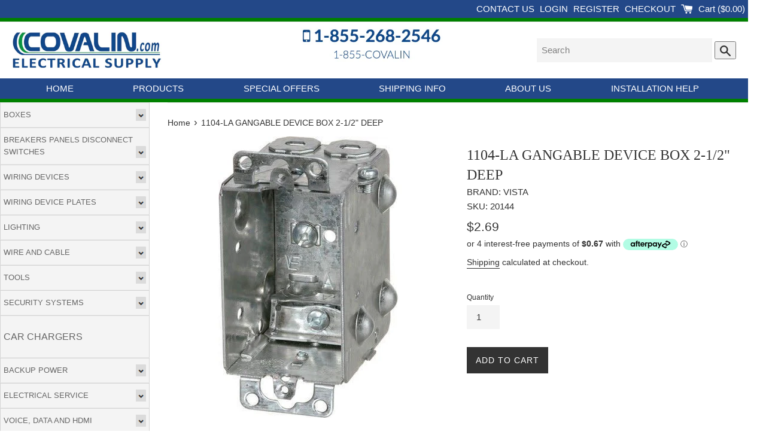

--- FILE ---
content_type: text/html; charset=utf-8
request_url: https://covalin.com/products/1104-la-gangable-device-box-2-1-2-deep
body_size: 31412
content:
<!doctype html>
<html class="supports-no-js" lang="en">
<head>
  <meta name="google-site-verification" content="ZDC3sdI_wZ5LDwfbRm27jixFggd0-KrN5e-d7aPIAiI" />

  <meta charset="utf-8">
  <meta http-equiv="X-UA-Compatible" content="IE=edge,chrome=1">
  <meta name="viewport" content="width=device-width,initial-scale=1">
  <meta name="theme-color" content="">
  <link rel="canonical" href="https://covalin.ca/products/1104-la-gangable-device-box-2-1-2-deep">

  
    <link rel="shortcut icon" href="//covalin.com/cdn/shop/files/favicon_32x32.png?v=1614293386"  type="image/png" />
    <link rel="apple-touch-icon" href="//covalin.com/cdn/shop/files/favicon_32x32.png?v=1614293386" />
  
  

  <title>
  1104-LA GANGABLE DEVICE BOX 2-1/2&quot; DEEP &ndash; Covalin Electrical Supply
  </title>

  
    <meta name="description" content="Single gangable device box with flush ears Size: 3&quot; x 2&quot; x 2-1/2&quot; Made of galvanized steel Spec Sheet">
  

  <!-- /snippets/social-meta-tags.liquid -->




<meta property="og:site_name" content="Covalin Electrical Supply">
<meta property="og:url" content="https://covalin.ca/products/1104-la-gangable-device-box-2-1-2-deep">
<meta property="og:title" content="1104-LA GANGABLE DEVICE BOX 2-1/2" DEEP">
<meta property="og:type" content="product">
<meta property="og:description" content="Single gangable device box with flush ears Size: 3&quot; x 2&quot; x 2-1/2&quot; Made of galvanized steel Spec Sheet">

  <meta property="og:price:amount" content="2.69">
  <meta property="og:price:currency" content="CAD">

<meta property="og:image" content="http://covalin.com/cdn/shop/products/1104-la_1200x1200.jpg?v=1757096719">
<meta property="og:image:secure_url" content="https://covalin.com/cdn/shop/products/1104-la_1200x1200.jpg?v=1757096719">


<meta name="twitter:card" content="summary_large_image">
<meta name="twitter:title" content="1104-LA GANGABLE DEVICE BOX 2-1/2" DEEP">
<meta name="twitter:description" content="Single gangable device box with flush ears Size: 3&quot; x 2&quot; x 2-1/2&quot; Made of galvanized steel Spec Sheet">


  <script>
    document.documentElement.className = document.documentElement.className.replace('supports-no-js', 'supports-js');

    var theme = {
      mapStrings: {
        addressError: "Error looking up that address",
        addressNoResults: "No results for that address",
        addressQueryLimit: "You have exceeded the Google API usage limit. Consider upgrading to a \u003ca href=\"https:\/\/developers.google.com\/maps\/premium\/usage-limits\"\u003ePremium Plan\u003c\/a\u003e.",
        authError: "There was a problem authenticating your Google Maps account."
      }
    }
  </script>

  <link href="//covalin.com/cdn/shop/t/3/assets/theme.scss.css?v=127178211651413325681759259870" rel="stylesheet" type="text/css" media="all" />

  <!-- "snippets/buddha-megamenu-before.liquid" was not rendered, the associated app was uninstalled -->
  <!-- "snippets/buddha-megamenu.liquid" was not rendered, the associated app was uninstalled -->
  <script>window.performance && window.performance.mark && window.performance.mark('shopify.content_for_header.start');</script><meta name="google-site-verification" content="ZDC3sdI_wZ5LDwfbRm27jixFggd0-KrN5e-d7aPIAiI">
<meta name="google-site-verification" content="MR5BAy2-lFc8gN--2i16dU0c-N8__FncBlVmTn0bqEQ">
<meta name="facebook-domain-verification" content="44nawa6o79cs64xg1wpnaw664t3z0v">
<meta name="facebook-domain-verification" content="fdiv8cvs5xvt7n5mrapx77tltdlh2s">
<meta id="shopify-digital-wallet" name="shopify-digital-wallet" content="/28646866979/digital_wallets/dialog">
<meta name="shopify-checkout-api-token" content="d91d10218b8bf395ffefe40ee28b7e5c">
<meta id="in-context-paypal-metadata" data-shop-id="28646866979" data-venmo-supported="false" data-environment="production" data-locale="en_US" data-paypal-v4="true" data-currency="CAD">
<link rel="alternate" type="application/json+oembed" href="https://covalin.ca/products/1104-la-gangable-device-box-2-1-2-deep.oembed">
<script async="async" src="/checkouts/internal/preloads.js?locale=en-CA"></script>
<link rel="preconnect" href="https://shop.app" crossorigin="anonymous">
<script async="async" src="https://shop.app/checkouts/internal/preloads.js?locale=en-CA&shop_id=28646866979" crossorigin="anonymous"></script>
<script id="apple-pay-shop-capabilities" type="application/json">{"shopId":28646866979,"countryCode":"CA","currencyCode":"CAD","merchantCapabilities":["supports3DS"],"merchantId":"gid:\/\/shopify\/Shop\/28646866979","merchantName":"Covalin Electrical Supply","requiredBillingContactFields":["postalAddress","email","phone"],"requiredShippingContactFields":["postalAddress","email","phone"],"shippingType":"shipping","supportedNetworks":["visa","masterCard","amex","discover","interac","jcb"],"total":{"type":"pending","label":"Covalin Electrical Supply","amount":"1.00"},"shopifyPaymentsEnabled":true,"supportsSubscriptions":true}</script>
<script id="shopify-features" type="application/json">{"accessToken":"d91d10218b8bf395ffefe40ee28b7e5c","betas":["rich-media-storefront-analytics"],"domain":"covalin.com","predictiveSearch":true,"shopId":28646866979,"locale":"en"}</script>
<script>var Shopify = Shopify || {};
Shopify.shop = "covalin-electrical.myshopify.com";
Shopify.locale = "en";
Shopify.currency = {"active":"CAD","rate":"1.0"};
Shopify.country = "CA";
Shopify.theme = {"name":"Simple","id":81872125987,"schema_name":"Simple","schema_version":"11.1.6","theme_store_id":578,"role":"main"};
Shopify.theme.handle = "null";
Shopify.theme.style = {"id":null,"handle":null};
Shopify.cdnHost = "covalin.com/cdn";
Shopify.routes = Shopify.routes || {};
Shopify.routes.root = "/";</script>
<script type="module">!function(o){(o.Shopify=o.Shopify||{}).modules=!0}(window);</script>
<script>!function(o){function n(){var o=[];function n(){o.push(Array.prototype.slice.apply(arguments))}return n.q=o,n}var t=o.Shopify=o.Shopify||{};t.loadFeatures=n(),t.autoloadFeatures=n()}(window);</script>
<script>
  window.ShopifyPay = window.ShopifyPay || {};
  window.ShopifyPay.apiHost = "shop.app\/pay";
  window.ShopifyPay.redirectState = null;
</script>
<script id="shop-js-analytics" type="application/json">{"pageType":"product"}</script>
<script defer="defer" async type="module" src="//covalin.com/cdn/shopifycloud/shop-js/modules/v2/client.init-shop-cart-sync_WVOgQShq.en.esm.js"></script>
<script defer="defer" async type="module" src="//covalin.com/cdn/shopifycloud/shop-js/modules/v2/chunk.common_C_13GLB1.esm.js"></script>
<script defer="defer" async type="module" src="//covalin.com/cdn/shopifycloud/shop-js/modules/v2/chunk.modal_CLfMGd0m.esm.js"></script>
<script type="module">
  await import("//covalin.com/cdn/shopifycloud/shop-js/modules/v2/client.init-shop-cart-sync_WVOgQShq.en.esm.js");
await import("//covalin.com/cdn/shopifycloud/shop-js/modules/v2/chunk.common_C_13GLB1.esm.js");
await import("//covalin.com/cdn/shopifycloud/shop-js/modules/v2/chunk.modal_CLfMGd0m.esm.js");

  window.Shopify.SignInWithShop?.initShopCartSync?.({"fedCMEnabled":true,"windoidEnabled":true});

</script>
<script>
  window.Shopify = window.Shopify || {};
  if (!window.Shopify.featureAssets) window.Shopify.featureAssets = {};
  window.Shopify.featureAssets['shop-js'] = {"shop-cart-sync":["modules/v2/client.shop-cart-sync_DuR37GeY.en.esm.js","modules/v2/chunk.common_C_13GLB1.esm.js","modules/v2/chunk.modal_CLfMGd0m.esm.js"],"init-fed-cm":["modules/v2/client.init-fed-cm_BucUoe6W.en.esm.js","modules/v2/chunk.common_C_13GLB1.esm.js","modules/v2/chunk.modal_CLfMGd0m.esm.js"],"shop-toast-manager":["modules/v2/client.shop-toast-manager_B0JfrpKj.en.esm.js","modules/v2/chunk.common_C_13GLB1.esm.js","modules/v2/chunk.modal_CLfMGd0m.esm.js"],"init-shop-cart-sync":["modules/v2/client.init-shop-cart-sync_WVOgQShq.en.esm.js","modules/v2/chunk.common_C_13GLB1.esm.js","modules/v2/chunk.modal_CLfMGd0m.esm.js"],"shop-button":["modules/v2/client.shop-button_B_U3bv27.en.esm.js","modules/v2/chunk.common_C_13GLB1.esm.js","modules/v2/chunk.modal_CLfMGd0m.esm.js"],"init-windoid":["modules/v2/client.init-windoid_DuP9q_di.en.esm.js","modules/v2/chunk.common_C_13GLB1.esm.js","modules/v2/chunk.modal_CLfMGd0m.esm.js"],"shop-cash-offers":["modules/v2/client.shop-cash-offers_BmULhtno.en.esm.js","modules/v2/chunk.common_C_13GLB1.esm.js","modules/v2/chunk.modal_CLfMGd0m.esm.js"],"pay-button":["modules/v2/client.pay-button_CrPSEbOK.en.esm.js","modules/v2/chunk.common_C_13GLB1.esm.js","modules/v2/chunk.modal_CLfMGd0m.esm.js"],"init-customer-accounts":["modules/v2/client.init-customer-accounts_jNk9cPYQ.en.esm.js","modules/v2/client.shop-login-button_DJ5ldayH.en.esm.js","modules/v2/chunk.common_C_13GLB1.esm.js","modules/v2/chunk.modal_CLfMGd0m.esm.js"],"avatar":["modules/v2/client.avatar_BTnouDA3.en.esm.js"],"checkout-modal":["modules/v2/client.checkout-modal_pBPyh9w8.en.esm.js","modules/v2/chunk.common_C_13GLB1.esm.js","modules/v2/chunk.modal_CLfMGd0m.esm.js"],"init-shop-for-new-customer-accounts":["modules/v2/client.init-shop-for-new-customer-accounts_BUoCy7a5.en.esm.js","modules/v2/client.shop-login-button_DJ5ldayH.en.esm.js","modules/v2/chunk.common_C_13GLB1.esm.js","modules/v2/chunk.modal_CLfMGd0m.esm.js"],"init-customer-accounts-sign-up":["modules/v2/client.init-customer-accounts-sign-up_CnczCz9H.en.esm.js","modules/v2/client.shop-login-button_DJ5ldayH.en.esm.js","modules/v2/chunk.common_C_13GLB1.esm.js","modules/v2/chunk.modal_CLfMGd0m.esm.js"],"init-shop-email-lookup-coordinator":["modules/v2/client.init-shop-email-lookup-coordinator_CzjY5t9o.en.esm.js","modules/v2/chunk.common_C_13GLB1.esm.js","modules/v2/chunk.modal_CLfMGd0m.esm.js"],"shop-follow-button":["modules/v2/client.shop-follow-button_CsYC63q7.en.esm.js","modules/v2/chunk.common_C_13GLB1.esm.js","modules/v2/chunk.modal_CLfMGd0m.esm.js"],"shop-login-button":["modules/v2/client.shop-login-button_DJ5ldayH.en.esm.js","modules/v2/chunk.common_C_13GLB1.esm.js","modules/v2/chunk.modal_CLfMGd0m.esm.js"],"shop-login":["modules/v2/client.shop-login_B9ccPdmx.en.esm.js","modules/v2/chunk.common_C_13GLB1.esm.js","modules/v2/chunk.modal_CLfMGd0m.esm.js"],"lead-capture":["modules/v2/client.lead-capture_D0K_KgYb.en.esm.js","modules/v2/chunk.common_C_13GLB1.esm.js","modules/v2/chunk.modal_CLfMGd0m.esm.js"],"payment-terms":["modules/v2/client.payment-terms_BWmiNN46.en.esm.js","modules/v2/chunk.common_C_13GLB1.esm.js","modules/v2/chunk.modal_CLfMGd0m.esm.js"]};
</script>
<script>(function() {
  var isLoaded = false;
  function asyncLoad() {
    if (isLoaded) return;
    isLoaded = true;
    var urls = ["https:\/\/upcart.herokuapp.com\/script-tag.js\/gid:\/\/shopify\/Shop\/28646866979?shop=covalin-electrical.myshopify.com","\/\/searchserverapi.com\/widgets\/shopify\/init.js?a=6G7g2O4U7P\u0026shop=covalin-electrical.myshopify.com","https:\/\/api.prod-rome.ue2.breadgateway.net\/api\/shopify-plugin-backend\/messaging-app\/cart.js?shopId=6e83c313-ac79-4e3b-b393-3a67fc285faf\u0026shop=covalin-electrical.myshopify.com","https:\/\/www.upcart-apps.com\/script-tag.js\/28646866979?shop=covalin-electrical.myshopify.com"];
    for (var i = 0; i < urls.length; i++) {
      var s = document.createElement('script');
      s.type = 'text/javascript';
      s.async = true;
      s.src = urls[i];
      var x = document.getElementsByTagName('script')[0];
      x.parentNode.insertBefore(s, x);
    }
  };
  if(window.attachEvent) {
    window.attachEvent('onload', asyncLoad);
  } else {
    window.addEventListener('load', asyncLoad, false);
  }
})();</script>
<script id="__st">var __st={"a":28646866979,"offset":-18000,"reqid":"fb646896-e5d4-40cb-85e8-d4efa9833fc7-1769707743","pageurl":"covalin.com\/products\/1104-la-gangable-device-box-2-1-2-deep","u":"6700bf4b65bb","p":"product","rtyp":"product","rid":4603326988323};</script>
<script>window.ShopifyPaypalV4VisibilityTracking = true;</script>
<script id="captcha-bootstrap">!function(){'use strict';const t='contact',e='account',n='new_comment',o=[[t,t],['blogs',n],['comments',n],[t,'customer']],c=[[e,'customer_login'],[e,'guest_login'],[e,'recover_customer_password'],[e,'create_customer']],r=t=>t.map((([t,e])=>`form[action*='/${t}']:not([data-nocaptcha='true']) input[name='form_type'][value='${e}']`)).join(','),a=t=>()=>t?[...document.querySelectorAll(t)].map((t=>t.form)):[];function s(){const t=[...o],e=r(t);return a(e)}const i='password',u='form_key',d=['recaptcha-v3-token','g-recaptcha-response','h-captcha-response',i],f=()=>{try{return window.sessionStorage}catch{return}},m='__shopify_v',_=t=>t.elements[u];function p(t,e,n=!1){try{const o=window.sessionStorage,c=JSON.parse(o.getItem(e)),{data:r}=function(t){const{data:e,action:n}=t;return t[m]||n?{data:e,action:n}:{data:t,action:n}}(c);for(const[e,n]of Object.entries(r))t.elements[e]&&(t.elements[e].value=n);n&&o.removeItem(e)}catch(o){console.error('form repopulation failed',{error:o})}}const l='form_type',E='cptcha';function T(t){t.dataset[E]=!0}const w=window,h=w.document,L='Shopify',v='ce_forms',y='captcha';let A=!1;((t,e)=>{const n=(g='f06e6c50-85a8-45c8-87d0-21a2b65856fe',I='https://cdn.shopify.com/shopifycloud/storefront-forms-hcaptcha/ce_storefront_forms_captcha_hcaptcha.v1.5.2.iife.js',D={infoText:'Protected by hCaptcha',privacyText:'Privacy',termsText:'Terms'},(t,e,n)=>{const o=w[L][v],c=o.bindForm;if(c)return c(t,g,e,D).then(n);var r;o.q.push([[t,g,e,D],n]),r=I,A||(h.body.append(Object.assign(h.createElement('script'),{id:'captcha-provider',async:!0,src:r})),A=!0)});var g,I,D;w[L]=w[L]||{},w[L][v]=w[L][v]||{},w[L][v].q=[],w[L][y]=w[L][y]||{},w[L][y].protect=function(t,e){n(t,void 0,e),T(t)},Object.freeze(w[L][y]),function(t,e,n,w,h,L){const[v,y,A,g]=function(t,e,n){const i=e?o:[],u=t?c:[],d=[...i,...u],f=r(d),m=r(i),_=r(d.filter((([t,e])=>n.includes(e))));return[a(f),a(m),a(_),s()]}(w,h,L),I=t=>{const e=t.target;return e instanceof HTMLFormElement?e:e&&e.form},D=t=>v().includes(t);t.addEventListener('submit',(t=>{const e=I(t);if(!e)return;const n=D(e)&&!e.dataset.hcaptchaBound&&!e.dataset.recaptchaBound,o=_(e),c=g().includes(e)&&(!o||!o.value);(n||c)&&t.preventDefault(),c&&!n&&(function(t){try{if(!f())return;!function(t){const e=f();if(!e)return;const n=_(t);if(!n)return;const o=n.value;o&&e.removeItem(o)}(t);const e=Array.from(Array(32),(()=>Math.random().toString(36)[2])).join('');!function(t,e){_(t)||t.append(Object.assign(document.createElement('input'),{type:'hidden',name:u})),t.elements[u].value=e}(t,e),function(t,e){const n=f();if(!n)return;const o=[...t.querySelectorAll(`input[type='${i}']`)].map((({name:t})=>t)),c=[...d,...o],r={};for(const[a,s]of new FormData(t).entries())c.includes(a)||(r[a]=s);n.setItem(e,JSON.stringify({[m]:1,action:t.action,data:r}))}(t,e)}catch(e){console.error('failed to persist form',e)}}(e),e.submit())}));const S=(t,e)=>{t&&!t.dataset[E]&&(n(t,e.some((e=>e===t))),T(t))};for(const o of['focusin','change'])t.addEventListener(o,(t=>{const e=I(t);D(e)&&S(e,y())}));const B=e.get('form_key'),M=e.get(l),P=B&&M;t.addEventListener('DOMContentLoaded',(()=>{const t=y();if(P)for(const e of t)e.elements[l].value===M&&p(e,B);[...new Set([...A(),...v().filter((t=>'true'===t.dataset.shopifyCaptcha))])].forEach((e=>S(e,t)))}))}(h,new URLSearchParams(w.location.search),n,t,e,['guest_login'])})(!0,!0)}();</script>
<script integrity="sha256-4kQ18oKyAcykRKYeNunJcIwy7WH5gtpwJnB7kiuLZ1E=" data-source-attribution="shopify.loadfeatures" defer="defer" src="//covalin.com/cdn/shopifycloud/storefront/assets/storefront/load_feature-a0a9edcb.js" crossorigin="anonymous"></script>
<script crossorigin="anonymous" defer="defer" src="//covalin.com/cdn/shopifycloud/storefront/assets/shopify_pay/storefront-65b4c6d7.js?v=20250812"></script>
<script data-source-attribution="shopify.dynamic_checkout.dynamic.init">var Shopify=Shopify||{};Shopify.PaymentButton=Shopify.PaymentButton||{isStorefrontPortableWallets:!0,init:function(){window.Shopify.PaymentButton.init=function(){};var t=document.createElement("script");t.src="https://covalin.com/cdn/shopifycloud/portable-wallets/latest/portable-wallets.en.js",t.type="module",document.head.appendChild(t)}};
</script>
<script data-source-attribution="shopify.dynamic_checkout.buyer_consent">
  function portableWalletsHideBuyerConsent(e){var t=document.getElementById("shopify-buyer-consent"),n=document.getElementById("shopify-subscription-policy-button");t&&n&&(t.classList.add("hidden"),t.setAttribute("aria-hidden","true"),n.removeEventListener("click",e))}function portableWalletsShowBuyerConsent(e){var t=document.getElementById("shopify-buyer-consent"),n=document.getElementById("shopify-subscription-policy-button");t&&n&&(t.classList.remove("hidden"),t.removeAttribute("aria-hidden"),n.addEventListener("click",e))}window.Shopify?.PaymentButton&&(window.Shopify.PaymentButton.hideBuyerConsent=portableWalletsHideBuyerConsent,window.Shopify.PaymentButton.showBuyerConsent=portableWalletsShowBuyerConsent);
</script>
<script data-source-attribution="shopify.dynamic_checkout.cart.bootstrap">document.addEventListener("DOMContentLoaded",(function(){function t(){return document.querySelector("shopify-accelerated-checkout-cart, shopify-accelerated-checkout")}if(t())Shopify.PaymentButton.init();else{new MutationObserver((function(e,n){t()&&(Shopify.PaymentButton.init(),n.disconnect())})).observe(document.body,{childList:!0,subtree:!0})}}));
</script>
<link id="shopify-accelerated-checkout-styles" rel="stylesheet" media="screen" href="https://covalin.com/cdn/shopifycloud/portable-wallets/latest/accelerated-checkout-backwards-compat.css" crossorigin="anonymous">
<style id="shopify-accelerated-checkout-cart">
        #shopify-buyer-consent {
  margin-top: 1em;
  display: inline-block;
  width: 100%;
}

#shopify-buyer-consent.hidden {
  display: none;
}

#shopify-subscription-policy-button {
  background: none;
  border: none;
  padding: 0;
  text-decoration: underline;
  font-size: inherit;
  cursor: pointer;
}

#shopify-subscription-policy-button::before {
  box-shadow: none;
}

      </style>

<script>window.performance && window.performance.mark && window.performance.mark('shopify.content_for_header.end');</script>

  <script src="//covalin.com/cdn/shop/t/3/assets/jquery-1.11.0.min.js?v=32460426840832490021589643959" type="text/javascript"></script>
  <script src="//covalin.com/cdn/shop/t/3/assets/modernizr.min.js?v=44044439420609591321589643960" type="text/javascript"></script>

  <script src="//covalin.com/cdn/shop/t/3/assets/lazysizes.min.js?v=155223123402716617051589643960" async="async"></script>

  
<link href="https://monorail-edge.shopifysvc.com" rel="dns-prefetch">
<script>(function(){if ("sendBeacon" in navigator && "performance" in window) {try {var session_token_from_headers = performance.getEntriesByType('navigation')[0].serverTiming.find(x => x.name == '_s').description;} catch {var session_token_from_headers = undefined;}var session_cookie_matches = document.cookie.match(/_shopify_s=([^;]*)/);var session_token_from_cookie = session_cookie_matches && session_cookie_matches.length === 2 ? session_cookie_matches[1] : "";var session_token = session_token_from_headers || session_token_from_cookie || "";function handle_abandonment_event(e) {var entries = performance.getEntries().filter(function(entry) {return /monorail-edge.shopifysvc.com/.test(entry.name);});if (!window.abandonment_tracked && entries.length === 0) {window.abandonment_tracked = true;var currentMs = Date.now();var navigation_start = performance.timing.navigationStart;var payload = {shop_id: 28646866979,url: window.location.href,navigation_start,duration: currentMs - navigation_start,session_token,page_type: "product"};window.navigator.sendBeacon("https://monorail-edge.shopifysvc.com/v1/produce", JSON.stringify({schema_id: "online_store_buyer_site_abandonment/1.1",payload: payload,metadata: {event_created_at_ms: currentMs,event_sent_at_ms: currentMs}}));}}window.addEventListener('pagehide', handle_abandonment_event);}}());</script>
<script id="web-pixels-manager-setup">(function e(e,d,r,n,o){if(void 0===o&&(o={}),!Boolean(null===(a=null===(i=window.Shopify)||void 0===i?void 0:i.analytics)||void 0===a?void 0:a.replayQueue)){var i,a;window.Shopify=window.Shopify||{};var t=window.Shopify;t.analytics=t.analytics||{};var s=t.analytics;s.replayQueue=[],s.publish=function(e,d,r){return s.replayQueue.push([e,d,r]),!0};try{self.performance.mark("wpm:start")}catch(e){}var l=function(){var e={modern:/Edge?\/(1{2}[4-9]|1[2-9]\d|[2-9]\d{2}|\d{4,})\.\d+(\.\d+|)|Firefox\/(1{2}[4-9]|1[2-9]\d|[2-9]\d{2}|\d{4,})\.\d+(\.\d+|)|Chrom(ium|e)\/(9{2}|\d{3,})\.\d+(\.\d+|)|(Maci|X1{2}).+ Version\/(15\.\d+|(1[6-9]|[2-9]\d|\d{3,})\.\d+)([,.]\d+|)( \(\w+\)|)( Mobile\/\w+|) Safari\/|Chrome.+OPR\/(9{2}|\d{3,})\.\d+\.\d+|(CPU[ +]OS|iPhone[ +]OS|CPU[ +]iPhone|CPU IPhone OS|CPU iPad OS)[ +]+(15[._]\d+|(1[6-9]|[2-9]\d|\d{3,})[._]\d+)([._]\d+|)|Android:?[ /-](13[3-9]|1[4-9]\d|[2-9]\d{2}|\d{4,})(\.\d+|)(\.\d+|)|Android.+Firefox\/(13[5-9]|1[4-9]\d|[2-9]\d{2}|\d{4,})\.\d+(\.\d+|)|Android.+Chrom(ium|e)\/(13[3-9]|1[4-9]\d|[2-9]\d{2}|\d{4,})\.\d+(\.\d+|)|SamsungBrowser\/([2-9]\d|\d{3,})\.\d+/,legacy:/Edge?\/(1[6-9]|[2-9]\d|\d{3,})\.\d+(\.\d+|)|Firefox\/(5[4-9]|[6-9]\d|\d{3,})\.\d+(\.\d+|)|Chrom(ium|e)\/(5[1-9]|[6-9]\d|\d{3,})\.\d+(\.\d+|)([\d.]+$|.*Safari\/(?![\d.]+ Edge\/[\d.]+$))|(Maci|X1{2}).+ Version\/(10\.\d+|(1[1-9]|[2-9]\d|\d{3,})\.\d+)([,.]\d+|)( \(\w+\)|)( Mobile\/\w+|) Safari\/|Chrome.+OPR\/(3[89]|[4-9]\d|\d{3,})\.\d+\.\d+|(CPU[ +]OS|iPhone[ +]OS|CPU[ +]iPhone|CPU IPhone OS|CPU iPad OS)[ +]+(10[._]\d+|(1[1-9]|[2-9]\d|\d{3,})[._]\d+)([._]\d+|)|Android:?[ /-](13[3-9]|1[4-9]\d|[2-9]\d{2}|\d{4,})(\.\d+|)(\.\d+|)|Mobile Safari.+OPR\/([89]\d|\d{3,})\.\d+\.\d+|Android.+Firefox\/(13[5-9]|1[4-9]\d|[2-9]\d{2}|\d{4,})\.\d+(\.\d+|)|Android.+Chrom(ium|e)\/(13[3-9]|1[4-9]\d|[2-9]\d{2}|\d{4,})\.\d+(\.\d+|)|Android.+(UC? ?Browser|UCWEB|U3)[ /]?(15\.([5-9]|\d{2,})|(1[6-9]|[2-9]\d|\d{3,})\.\d+)\.\d+|SamsungBrowser\/(5\.\d+|([6-9]|\d{2,})\.\d+)|Android.+MQ{2}Browser\/(14(\.(9|\d{2,})|)|(1[5-9]|[2-9]\d|\d{3,})(\.\d+|))(\.\d+|)|K[Aa][Ii]OS\/(3\.\d+|([4-9]|\d{2,})\.\d+)(\.\d+|)/},d=e.modern,r=e.legacy,n=navigator.userAgent;return n.match(d)?"modern":n.match(r)?"legacy":"unknown"}(),u="modern"===l?"modern":"legacy",c=(null!=n?n:{modern:"",legacy:""})[u],f=function(e){return[e.baseUrl,"/wpm","/b",e.hashVersion,"modern"===e.buildTarget?"m":"l",".js"].join("")}({baseUrl:d,hashVersion:r,buildTarget:u}),m=function(e){var d=e.version,r=e.bundleTarget,n=e.surface,o=e.pageUrl,i=e.monorailEndpoint;return{emit:function(e){var a=e.status,t=e.errorMsg,s=(new Date).getTime(),l=JSON.stringify({metadata:{event_sent_at_ms:s},events:[{schema_id:"web_pixels_manager_load/3.1",payload:{version:d,bundle_target:r,page_url:o,status:a,surface:n,error_msg:t},metadata:{event_created_at_ms:s}}]});if(!i)return console&&console.warn&&console.warn("[Web Pixels Manager] No Monorail endpoint provided, skipping logging."),!1;try{return self.navigator.sendBeacon.bind(self.navigator)(i,l)}catch(e){}var u=new XMLHttpRequest;try{return u.open("POST",i,!0),u.setRequestHeader("Content-Type","text/plain"),u.send(l),!0}catch(e){return console&&console.warn&&console.warn("[Web Pixels Manager] Got an unhandled error while logging to Monorail."),!1}}}}({version:r,bundleTarget:l,surface:e.surface,pageUrl:self.location.href,monorailEndpoint:e.monorailEndpoint});try{o.browserTarget=l,function(e){var d=e.src,r=e.async,n=void 0===r||r,o=e.onload,i=e.onerror,a=e.sri,t=e.scriptDataAttributes,s=void 0===t?{}:t,l=document.createElement("script"),u=document.querySelector("head"),c=document.querySelector("body");if(l.async=n,l.src=d,a&&(l.integrity=a,l.crossOrigin="anonymous"),s)for(var f in s)if(Object.prototype.hasOwnProperty.call(s,f))try{l.dataset[f]=s[f]}catch(e){}if(o&&l.addEventListener("load",o),i&&l.addEventListener("error",i),u)u.appendChild(l);else{if(!c)throw new Error("Did not find a head or body element to append the script");c.appendChild(l)}}({src:f,async:!0,onload:function(){if(!function(){var e,d;return Boolean(null===(d=null===(e=window.Shopify)||void 0===e?void 0:e.analytics)||void 0===d?void 0:d.initialized)}()){var d=window.webPixelsManager.init(e)||void 0;if(d){var r=window.Shopify.analytics;r.replayQueue.forEach((function(e){var r=e[0],n=e[1],o=e[2];d.publishCustomEvent(r,n,o)})),r.replayQueue=[],r.publish=d.publishCustomEvent,r.visitor=d.visitor,r.initialized=!0}}},onerror:function(){return m.emit({status:"failed",errorMsg:"".concat(f," has failed to load")})},sri:function(e){var d=/^sha384-[A-Za-z0-9+/=]+$/;return"string"==typeof e&&d.test(e)}(c)?c:"",scriptDataAttributes:o}),m.emit({status:"loading"})}catch(e){m.emit({status:"failed",errorMsg:(null==e?void 0:e.message)||"Unknown error"})}}})({shopId: 28646866979,storefrontBaseUrl: "https://covalin.ca",extensionsBaseUrl: "https://extensions.shopifycdn.com/cdn/shopifycloud/web-pixels-manager",monorailEndpoint: "https://monorail-edge.shopifysvc.com/unstable/produce_batch",surface: "storefront-renderer",enabledBetaFlags: ["2dca8a86"],webPixelsConfigList: [{"id":"257622051","configuration":"{\"config\":\"{\\\"pixel_id\\\":\\\"AW-990647535\\\",\\\"target_country\\\":\\\"CA\\\",\\\"gtag_events\\\":[{\\\"type\\\":\\\"search\\\",\\\"action_label\\\":\\\"AW-990647535\\\/-HR0CPj6z40CEO-psNgD\\\"},{\\\"type\\\":\\\"begin_checkout\\\",\\\"action_label\\\":\\\"AW-990647535\\\/RkLyCP35z40CEO-psNgD\\\"},{\\\"type\\\":\\\"view_item\\\",\\\"action_label\\\":[\\\"AW-990647535\\\/zBCNCPf5z40CEO-psNgD\\\",\\\"MC-JZFM9DJTGL\\\"]},{\\\"type\\\":\\\"purchase\\\",\\\"action_label\\\":[\\\"AW-990647535\\\/nFQ5CPT5z40CEO-psNgD\\\",\\\"MC-JZFM9DJTGL\\\"]},{\\\"type\\\":\\\"page_view\\\",\\\"action_label\\\":[\\\"AW-990647535\\\/mxi1CPH5z40CEO-psNgD\\\",\\\"MC-JZFM9DJTGL\\\"]},{\\\"type\\\":\\\"add_payment_info\\\",\\\"action_label\\\":\\\"AW-990647535\\\/Njy2CPv6z40CEO-psNgD\\\"},{\\\"type\\\":\\\"add_to_cart\\\",\\\"action_label\\\":\\\"AW-990647535\\\/hQqlCPr5z40CEO-psNgD\\\"}],\\\"enable_monitoring_mode\\\":false}\"}","eventPayloadVersion":"v1","runtimeContext":"OPEN","scriptVersion":"b2a88bafab3e21179ed38636efcd8a93","type":"APP","apiClientId":1780363,"privacyPurposes":[],"dataSharingAdjustments":{"protectedCustomerApprovalScopes":["read_customer_address","read_customer_email","read_customer_name","read_customer_personal_data","read_customer_phone"]}},{"id":"144113699","configuration":"{\"apiKey\":\"6G7g2O4U7P\", \"host\":\"searchserverapi.com\"}","eventPayloadVersion":"v1","runtimeContext":"STRICT","scriptVersion":"5559ea45e47b67d15b30b79e7c6719da","type":"APP","apiClientId":578825,"privacyPurposes":["ANALYTICS"],"dataSharingAdjustments":{"protectedCustomerApprovalScopes":["read_customer_personal_data"]}},{"id":"63373347","eventPayloadVersion":"v1","runtimeContext":"LAX","scriptVersion":"1","type":"CUSTOM","privacyPurposes":["ANALYTICS"],"name":"Google Analytics tag (migrated)"},{"id":"shopify-app-pixel","configuration":"{}","eventPayloadVersion":"v1","runtimeContext":"STRICT","scriptVersion":"0450","apiClientId":"shopify-pixel","type":"APP","privacyPurposes":["ANALYTICS","MARKETING"]},{"id":"shopify-custom-pixel","eventPayloadVersion":"v1","runtimeContext":"LAX","scriptVersion":"0450","apiClientId":"shopify-pixel","type":"CUSTOM","privacyPurposes":["ANALYTICS","MARKETING"]}],isMerchantRequest: false,initData: {"shop":{"name":"Covalin Electrical Supply","paymentSettings":{"currencyCode":"CAD"},"myshopifyDomain":"covalin-electrical.myshopify.com","countryCode":"CA","storefrontUrl":"https:\/\/covalin.ca"},"customer":null,"cart":null,"checkout":null,"productVariants":[{"price":{"amount":2.69,"currencyCode":"CAD"},"product":{"title":"1104-LA GANGABLE DEVICE BOX 2-1\/2\" DEEP","vendor":"VISTA","id":"4603326988323","untranslatedTitle":"1104-LA GANGABLE DEVICE BOX 2-1\/2\" DEEP","url":"\/products\/1104-la-gangable-device-box-2-1-2-deep","type":"VISTA"},"id":"32279397924899","image":{"src":"\/\/covalin.com\/cdn\/shop\/products\/1104-la.jpg?v=1757096719"},"sku":"20144","title":"Default Title","untranslatedTitle":"Default Title"}],"purchasingCompany":null},},"https://covalin.com/cdn","1d2a099fw23dfb22ep557258f5m7a2edbae",{"modern":"","legacy":""},{"shopId":"28646866979","storefrontBaseUrl":"https:\/\/covalin.ca","extensionBaseUrl":"https:\/\/extensions.shopifycdn.com\/cdn\/shopifycloud\/web-pixels-manager","surface":"storefront-renderer","enabledBetaFlags":"[\"2dca8a86\"]","isMerchantRequest":"false","hashVersion":"1d2a099fw23dfb22ep557258f5m7a2edbae","publish":"custom","events":"[[\"page_viewed\",{}],[\"product_viewed\",{\"productVariant\":{\"price\":{\"amount\":2.69,\"currencyCode\":\"CAD\"},\"product\":{\"title\":\"1104-LA GANGABLE DEVICE BOX 2-1\/2\\\" DEEP\",\"vendor\":\"VISTA\",\"id\":\"4603326988323\",\"untranslatedTitle\":\"1104-LA GANGABLE DEVICE BOX 2-1\/2\\\" DEEP\",\"url\":\"\/products\/1104-la-gangable-device-box-2-1-2-deep\",\"type\":\"VISTA\"},\"id\":\"32279397924899\",\"image\":{\"src\":\"\/\/covalin.com\/cdn\/shop\/products\/1104-la.jpg?v=1757096719\"},\"sku\":\"20144\",\"title\":\"Default Title\",\"untranslatedTitle\":\"Default Title\"}}]]"});</script><script>
  window.ShopifyAnalytics = window.ShopifyAnalytics || {};
  window.ShopifyAnalytics.meta = window.ShopifyAnalytics.meta || {};
  window.ShopifyAnalytics.meta.currency = 'CAD';
  var meta = {"product":{"id":4603326988323,"gid":"gid:\/\/shopify\/Product\/4603326988323","vendor":"VISTA","type":"VISTA","handle":"1104-la-gangable-device-box-2-1-2-deep","variants":[{"id":32279397924899,"price":269,"name":"1104-LA GANGABLE DEVICE BOX 2-1\/2\" DEEP","public_title":null,"sku":"20144"}],"remote":false},"page":{"pageType":"product","resourceType":"product","resourceId":4603326988323,"requestId":"fb646896-e5d4-40cb-85e8-d4efa9833fc7-1769707743"}};
  for (var attr in meta) {
    window.ShopifyAnalytics.meta[attr] = meta[attr];
  }
</script>
<script class="analytics">
  (function () {
    var customDocumentWrite = function(content) {
      var jquery = null;

      if (window.jQuery) {
        jquery = window.jQuery;
      } else if (window.Checkout && window.Checkout.$) {
        jquery = window.Checkout.$;
      }

      if (jquery) {
        jquery('body').append(content);
      }
    };

    var hasLoggedConversion = function(token) {
      if (token) {
        return document.cookie.indexOf('loggedConversion=' + token) !== -1;
      }
      return false;
    }

    var setCookieIfConversion = function(token) {
      if (token) {
        var twoMonthsFromNow = new Date(Date.now());
        twoMonthsFromNow.setMonth(twoMonthsFromNow.getMonth() + 2);

        document.cookie = 'loggedConversion=' + token + '; expires=' + twoMonthsFromNow;
      }
    }

    var trekkie = window.ShopifyAnalytics.lib = window.trekkie = window.trekkie || [];
    if (trekkie.integrations) {
      return;
    }
    trekkie.methods = [
      'identify',
      'page',
      'ready',
      'track',
      'trackForm',
      'trackLink'
    ];
    trekkie.factory = function(method) {
      return function() {
        var args = Array.prototype.slice.call(arguments);
        args.unshift(method);
        trekkie.push(args);
        return trekkie;
      };
    };
    for (var i = 0; i < trekkie.methods.length; i++) {
      var key = trekkie.methods[i];
      trekkie[key] = trekkie.factory(key);
    }
    trekkie.load = function(config) {
      trekkie.config = config || {};
      trekkie.config.initialDocumentCookie = document.cookie;
      var first = document.getElementsByTagName('script')[0];
      var script = document.createElement('script');
      script.type = 'text/javascript';
      script.onerror = function(e) {
        var scriptFallback = document.createElement('script');
        scriptFallback.type = 'text/javascript';
        scriptFallback.onerror = function(error) {
                var Monorail = {
      produce: function produce(monorailDomain, schemaId, payload) {
        var currentMs = new Date().getTime();
        var event = {
          schema_id: schemaId,
          payload: payload,
          metadata: {
            event_created_at_ms: currentMs,
            event_sent_at_ms: currentMs
          }
        };
        return Monorail.sendRequest("https://" + monorailDomain + "/v1/produce", JSON.stringify(event));
      },
      sendRequest: function sendRequest(endpointUrl, payload) {
        // Try the sendBeacon API
        if (window && window.navigator && typeof window.navigator.sendBeacon === 'function' && typeof window.Blob === 'function' && !Monorail.isIos12()) {
          var blobData = new window.Blob([payload], {
            type: 'text/plain'
          });

          if (window.navigator.sendBeacon(endpointUrl, blobData)) {
            return true;
          } // sendBeacon was not successful

        } // XHR beacon

        var xhr = new XMLHttpRequest();

        try {
          xhr.open('POST', endpointUrl);
          xhr.setRequestHeader('Content-Type', 'text/plain');
          xhr.send(payload);
        } catch (e) {
          console.log(e);
        }

        return false;
      },
      isIos12: function isIos12() {
        return window.navigator.userAgent.lastIndexOf('iPhone; CPU iPhone OS 12_') !== -1 || window.navigator.userAgent.lastIndexOf('iPad; CPU OS 12_') !== -1;
      }
    };
    Monorail.produce('monorail-edge.shopifysvc.com',
      'trekkie_storefront_load_errors/1.1',
      {shop_id: 28646866979,
      theme_id: 81872125987,
      app_name: "storefront",
      context_url: window.location.href,
      source_url: "//covalin.com/cdn/s/trekkie.storefront.a804e9514e4efded663580eddd6991fcc12b5451.min.js"});

        };
        scriptFallback.async = true;
        scriptFallback.src = '//covalin.com/cdn/s/trekkie.storefront.a804e9514e4efded663580eddd6991fcc12b5451.min.js';
        first.parentNode.insertBefore(scriptFallback, first);
      };
      script.async = true;
      script.src = '//covalin.com/cdn/s/trekkie.storefront.a804e9514e4efded663580eddd6991fcc12b5451.min.js';
      first.parentNode.insertBefore(script, first);
    };
    trekkie.load(
      {"Trekkie":{"appName":"storefront","development":false,"defaultAttributes":{"shopId":28646866979,"isMerchantRequest":null,"themeId":81872125987,"themeCityHash":"382366338646158533","contentLanguage":"en","currency":"CAD","eventMetadataId":"f95060ab-8d0c-452e-9c75-8dac07da1f78"},"isServerSideCookieWritingEnabled":true,"monorailRegion":"shop_domain","enabledBetaFlags":["65f19447","b5387b81"]},"Session Attribution":{},"S2S":{"facebookCapiEnabled":true,"source":"trekkie-storefront-renderer","apiClientId":580111}}
    );

    var loaded = false;
    trekkie.ready(function() {
      if (loaded) return;
      loaded = true;

      window.ShopifyAnalytics.lib = window.trekkie;

      var originalDocumentWrite = document.write;
      document.write = customDocumentWrite;
      try { window.ShopifyAnalytics.merchantGoogleAnalytics.call(this); } catch(error) {};
      document.write = originalDocumentWrite;

      window.ShopifyAnalytics.lib.page(null,{"pageType":"product","resourceType":"product","resourceId":4603326988323,"requestId":"fb646896-e5d4-40cb-85e8-d4efa9833fc7-1769707743","shopifyEmitted":true});

      var match = window.location.pathname.match(/checkouts\/(.+)\/(thank_you|post_purchase)/)
      var token = match? match[1]: undefined;
      if (!hasLoggedConversion(token)) {
        setCookieIfConversion(token);
        window.ShopifyAnalytics.lib.track("Viewed Product",{"currency":"CAD","variantId":32279397924899,"productId":4603326988323,"productGid":"gid:\/\/shopify\/Product\/4603326988323","name":"1104-LA GANGABLE DEVICE BOX 2-1\/2\" DEEP","price":"2.69","sku":"20144","brand":"VISTA","variant":null,"category":"VISTA","nonInteraction":true,"remote":false},undefined,undefined,{"shopifyEmitted":true});
      window.ShopifyAnalytics.lib.track("monorail:\/\/trekkie_storefront_viewed_product\/1.1",{"currency":"CAD","variantId":32279397924899,"productId":4603326988323,"productGid":"gid:\/\/shopify\/Product\/4603326988323","name":"1104-LA GANGABLE DEVICE BOX 2-1\/2\" DEEP","price":"2.69","sku":"20144","brand":"VISTA","variant":null,"category":"VISTA","nonInteraction":true,"remote":false,"referer":"https:\/\/covalin.com\/products\/1104-la-gangable-device-box-2-1-2-deep"});
      }
    });


        var eventsListenerScript = document.createElement('script');
        eventsListenerScript.async = true;
        eventsListenerScript.src = "//covalin.com/cdn/shopifycloud/storefront/assets/shop_events_listener-3da45d37.js";
        document.getElementsByTagName('head')[0].appendChild(eventsListenerScript);

})();</script>
  <script>
  if (!window.ga || (window.ga && typeof window.ga !== 'function')) {
    window.ga = function ga() {
      (window.ga.q = window.ga.q || []).push(arguments);
      if (window.Shopify && window.Shopify.analytics && typeof window.Shopify.analytics.publish === 'function') {
        window.Shopify.analytics.publish("ga_stub_called", {}, {sendTo: "google_osp_migration"});
      }
      console.error("Shopify's Google Analytics stub called with:", Array.from(arguments), "\nSee https://help.shopify.com/manual/promoting-marketing/pixels/pixel-migration#google for more information.");
    };
    if (window.Shopify && window.Shopify.analytics && typeof window.Shopify.analytics.publish === 'function') {
      window.Shopify.analytics.publish("ga_stub_initialized", {}, {sendTo: "google_osp_migration"});
    }
  }
</script>
<script
  defer
  src="https://covalin.com/cdn/shopifycloud/perf-kit/shopify-perf-kit-3.1.0.min.js"
  data-application="storefront-renderer"
  data-shop-id="28646866979"
  data-render-region="gcp-us-central1"
  data-page-type="product"
  data-theme-instance-id="81872125987"
  data-theme-name="Simple"
  data-theme-version="11.1.6"
  data-monorail-region="shop_domain"
  data-resource-timing-sampling-rate="10"
  data-shs="true"
  data-shs-beacon="true"
  data-shs-export-with-fetch="true"
  data-shs-logs-sample-rate="1"
  data-shs-beacon-endpoint="https://covalin.com/api/collect"
></script>
</head>

<body id="1104-la-gangable-device-box-2-1-2-quot-deep" class="template-product">
  <!-- "snippets/buddha-megamenu-wireframe.liquid" was not rendered, the associated app was uninstalled -->

  <a class="in-page-link visually-hidden skip-link" href="#MainContent">Skip to content</a>

  <div id="shopify-section-header" class="shopify-section">

  <style>
    .site-header__logo {
      width: 250px;
    }
    #HeaderLogoWrapper {
      max-width: 250px !important;
    }
  </style>
  <div class="page-border"></div>




    
    
    <style>
    
    .top-nav {
    background: #234888;
    margin: 0px !important;
    height: 30px;
    line-height: 30px;
    text-align: right;
    padding: 0px;
    color: rgb(255, 255, 255);
    border-bottom: solid green 6px;
   } 
    .header-menu {
      color: rgb(255, 255, 255);
      margin-right: 5px;
    }
      
    #SiteNav {
      margin:0px;
    }
      

      
@media (min-width: 992px)
.nav-bar2 {
    margin-top: -28px;
}
@media (min-width: 992px)
.nav-bar {
    display: block;
    height: 5px;
    background: #068334;
    margin-bottom: 0px;
}
      
      
      
    </style>

<div class="site-wrapper header-site-wrapper"  style="padding-left:0px; ">  
    <div class="grid grid--no-gutters grid--table site-header__mobile-nav small--hide">
    <nav class="grid__item top-nav small--hide">
          <div class="cart-account">
            <a href="/pages/contact-us" class="header-menu" style="text-decoration: none;">
              CONTACT US
            </a>
            
            <a href="/account/login/" class="header-menu" style="text-decoration: none;">
              LOGIN
            </a>
            
            <a href="/account/register/" class="header-menu" style="text-decoration: none;">
              REGISTER
            </a>


            
            <a href="/checkout/" class="header-menu" style="text-decoration: none;">
              CHECKOUT
            </a>
      

         <a href="/cart" class="header-menu">
        <svg aria-hidden="true" focusable="false" role="presentation" class="icon icon-cart" viewBox="0 0 20 20"><path fill="#444" d="M18.936 5.564c-.144-.175-.35-.207-.55-.207h-.003L6.774 4.286c-.272 0-.417.089-.491.18-.079.096-.16.263-.094.585l2.016 5.705c.163.407.642.673 1.068.673h8.401c.433 0 .854-.285.941-.725l.484-4.571c.045-.221-.015-.388-.163-.567z"/><path fill="#444" d="M17.107 12.5H7.659L4.98 4.117l-.362-1.059c-.138-.401-.292-.559-.695-.559H.924c-.411 0-.748.303-.748.714s.337.714.748.714h2.413l3.002 9.48c.126.38.295.52.942.52h9.825c.411 0 .748-.303.748-.714s-.336-.714-.748-.714zM10.424 16.23a1.498 1.498 0 1 1-2.997 0 1.498 1.498 0 0 1 2.997 0zM16.853 16.23a1.498 1.498 0 1 1-2.997 0 1.498 1.498 0 0 1 2.997 0z"/></svg>
        <span class="small--hide">
          Cart
          (<span id="CartTotalPrice">$0.00</span>)
        </span>
      </a>
            
            
          </div>     
    </nav>
      
    </div>
</div>        








<div class="site-wrapper"  style="padding-left:0px;font-size:13px">

  <hr class="small--hide hr--border">

  <header class="site-header grid medium-up--grid--table  small--hide" role="banner">
    <div class="grid__item small--text-center" style="padding-left:20px">
                
      <div itemscope itemtype="http://schema.org/Organization">
        

          <div id="HeaderLogoWrapper" class="supports-js">
            <a href="/" itemprop="url" style="padding-top:24.444444444444443%; display: block;">
              <img id="HeaderLogo"
                   class="lazyload"
                   src="//covalin.com/cdn/shop/files/covalinelectricalsupplylogo_150x150.jpg?v=1614293386"
                   data-src="//covalin.com/cdn/shop/files/covalinelectricalsupplylogo_{width}x.jpg?v=1614293386"
                   data-widths="[180, 360, 540, 720, 900, 1080, 1296, 1512, 1728, 2048]"
                   data-aspectratio="1.0"
                   data-sizes="auto"
                   alt="Covalin Electrical Supply"
                   itemprop="logo">
            </a>
          </div>
          <noscript>
            
            <a href="/" itemprop="url">
              <img class="site-header__logo" src="//covalin.com/cdn/shop/files/covalinelectricalsupplylogo_250x.jpg?v=1614293386"
              srcset="//covalin.com/cdn/shop/files/covalinelectricalsupplylogo_250x.jpg?v=1614293386 1x, //covalin.com/cdn/shop/files/covalinelectricalsupplylogo_250x@2x.jpg?v=1614293386 2x"
              alt="Covalin Electrical Supply"
              itemprop="logo">
            </a>
          </noscript>
          
        
      </div>
    </div>
    
    


    
    <div class="grid__item small--text-center">
      <div itemscope itemtype="http://schema.org/Organization">
   
        
        
          <div class="h2">
        
			<a href="tel:+18552682546">
            <img class="img-responsive" src="https://cdn.shopify.com/s/files/1/0286/4686/6979/files/contactnumber.jpg" alt="phone number" style="height:70px; margin-left:auto">
          </a>
            
            
        
          </div>
        
      </div>
    </div>
      
    
    
       <div class="grid__item small--text-center" style="text-align:right;padding-right:20px">
       <div class="top-bar__search">
        <a href="/search" class="medium-up--hide">
          <svg aria-hidden="true" focusable="false" role="presentation" class="icon icon-search" viewBox="0 0 20 20"><path fill="#444" d="M18.64 17.02l-5.31-5.31c.81-1.08 1.26-2.43 1.26-3.87C14.5 4.06 11.44 1 7.75 1S1 4.06 1 7.75s3.06 6.75 6.75 6.75c1.44 0 2.79-.45 3.87-1.26l5.31 5.31c.45.45 1.26.54 1.71.09.45-.36.45-1.17 0-1.62zM3.25 7.75c0-2.52 1.98-4.5 4.5-4.5s4.5 1.98 4.5 4.5-1.98 4.5-4.5 4.5-4.5-1.98-4.5-4.5z"/></svg>
        </a>
        <form action="/search" method="get" class="search-bar small--hide" role="search">
          
          <input type="search" name="q" style="width:70%" class="search-bar__input" value="" placeholder="Search" aria-label="Search">
          
          <button type="submit" class="search-bar__submit">
            <svg aria-hidden="true" focusable="false" role="presentation" class="icon icon-search" viewBox="0 0 20 20"><path fill="#444" d="M18.64 17.02l-5.31-5.31c.81-1.08 1.26-2.43 1.26-3.87C14.5 4.06 11.44 1 7.75 1S1 4.06 1 7.75s3.06 6.75 6.75 6.75c1.44 0 2.79-.45 3.87-1.26l5.31 5.31c.45.45 1.26.54 1.71.09.45-.36.45-1.17 0-1.62zM3.25 7.75c0-2.52 1.98-4.5 4.5-4.5s4.5 1.98 4.5 4.5-1.98 4.5-4.5 4.5-4.5-1.98-4.5-4.5z"/></svg>
            <span class="icon__fallback-text">Search</span>
          </button>
        </form>
      </div>
    </div>    
    
    
    
  </header>
</div>

    
    
    <style>
    
    .top-nav-bottom {
    background: #234888;
    margin: 0px !important;
    height: 30px;
    line-height: 30px;
    text-align: center;
    padding: 0px;
    color: rgb(255, 255, 255);
    border-bottom: solid green 6px;
   } 

      
    </style>
    
<div class="site-wrapper  small--hide"  style="padding-left:0px;">      
    <div class="grid grid--no-gutters grid--table site-header__mobile-nav">
    <nav class="grid__item top-nav-bottom">
          <div class="even-space-menu">
            <a href="/" class="header-menu" style="text-decoration: none;">
              HOME
            </a>

            <a href="/" class="header-menu" style="text-decoration: none;">
              PRODUCTS
            </a>
            <a href="/collections/special-offers" class="header-menu" style="text-decoration: none;">
              SPECIAL OFFERS
            </a>            
            
            
            <a href="/pages/shipping-info" class="header-menu" style="text-decoration: none;">
              SHIPPING INFO
            </a>
            
            <a href="/pages/about-us/" class="header-menu" style="text-decoration: none;">
              ABOUT US
            </a>
            
            
            <a href="/pages/contractor-connect" class="header-menu" style="text-decoration: none;">
              INSTALLATION HELP
            </a>   
           
            
          </div>     
    </nav>
	<div class="nav-bar nav-bar2 "></div>
      
    </div>
</div>





<div class="site-wrapper medium-up--hide"  style="padding-left:0px;">  
    <div class="grid grid--no-gutters grid--table site-header__mobile-nav">
    <nav class="grid__item top-nav">
    <span id="ToggleMobileMenu" style="margin-left:12px;margin-top:14px;float:left" class="pull-left mobile-menu-icon" aria-haspopup="true" aria-owns="SiteNav">
      <span class="line"  style="background-color:white" ></span>
      <span class="line"  style="background-color:white" ></span>
      <span class="line"  style="background-color:white" ></span>
      <span class="line"  style="background-color:white" ></span>
      <span class="icon__fallback-text">Menu</span>
    </span>
      
      
             
          <a href="/" style="color:white;margin-top:12px;width:130px;float:left" class=" pull-left">
            <img class="mobile-logo" max-width:"10px" src="https://cdn.shopify.com/s/files/1/0286/4686/6979/files/covalin-log2019new-small.jpg">
          </a>
      
         <a href="/pages/select-your-covalin"  class="pull-right" style="margin-top:12px;float:right">
            <img class="mobile-logo" src="https://cdn.shopify.com/s/files/1/0286/4686/6979/files/small_ca_flag.jpg?v=1634086240">
         </a>            
         <a href="/cart" class="pull-right" style="margin-top:12px;float:right">
           <img class="mobile-logo" src="https://cdn.shopify.com/s/files/1/0286/4686/6979/files/cart_480x480.png">        
     	 </a>                            
         <a href="tel:+18552682546" style="color:white; margin-top:12px;float:right" class="pull-right"> 
        	<img class="mobile-logo" src="https://cdn.shopify.com/s/files/1/0286/4686/6979/files/phone_480x480.png">
         </a>
         <a href="/account/login" style="color:white; margin-top:12px;float:right" class="header-menu pull-right">                                                                                                                             
           <img class="mobile-logo" src="https://cdn.shopify.com/s/files/1/0286/4686/6979/files/myaccount_480x480.png">
         </a>

         <a onclick="$('#mobileBrandSearch').toggle()" class="pull-right" style="color:white; margin-top:12px;float:right">
           <img class="mobile-logo" src="https://cdn.shopify.com/s/files/1/0286/4686/6979/files/search_480x480.png">
         </a>           
    </nav>
      
    </div>
	<div class="mobile-search" style="display:none;background-color: white; border: 1px solid rgb(35, 72, 136);" id="mobileBrandSearch">
        <form action="/search" method="get" class="search-bar" role="search">
          
          <input type="search" name="q" style="width:80%" class="search-bar__input" value="" placeholder="Search" aria-label="Search">
          
          <button type="submit" class="search-bar__submit">
            <svg aria-hidden="true" focusable="false" role="presentation" class="icon icon-search" viewBox="0 0 20 20"><path fill="#444" d="M18.64 17.02l-5.31-5.31c.81-1.08 1.26-2.43 1.26-3.87C14.5 4.06 11.44 1 7.75 1S1 4.06 1 7.75s3.06 6.75 6.75 6.75c1.44 0 2.79-.45 3.87-1.26l5.31 5.31c.45.45 1.26.54 1.71.09.45-.36.45-1.17 0-1.62zM3.25 7.75c0-2.52 1.98-4.5 4.5-4.5s4.5 1.98 4.5 4.5-1.98 4.5-4.5 4.5-4.5-1.98-4.5-4.5z"></path></svg>
            <span class="icon__fallback-text">Search</span>
          </button>
        </form>
      </div>
  
  
</div>  








</div>

    

  <div class="site-wrapper">

    <div class="grid">

      <div id="shopify-section-sidebar" class="shopify-section"><div data-section-id="sidebar" data-section-type="sidebar-section">
  <nav class="grid__item small--text-center medium-up--one-fifth" role="navigation" style="padding-left:0px;font-size:13px">
    
    <div id="SiteNav" class="site-nav" role="menu">
      <ul class="list--nav">
        
          
          
            

            

            <li class="site-nav--has-submenu site-nav__item">
				
                	
				
              <a href="/pages/boxes" class="">BOXES</a>
              		<span style="display:contents;cursor:pointer" class="site-nav__link btn--link site-nav__expand" aria-expanded="false" aria-controls="Collapsible-1">
                	<img style="float:right" src="https://cdn.shopify.com/s/files/1/0286/4686/6979/files/menu-down-arrow_480x480.png?v=1591630985"></img>
           			</span> 
              

              <ul id="Collapsible-1" class="site-nav__submenu site-nav__submenu--collapsed" aria-hidden="true" style="display: none;">
                
                  
                    <li class="second-level-item ">
                      <a href="/collections/post-box" class="site-nav__link">POST BOX</a>
                    </li>
                  
                
                  
                    <li class="second-level-item ">
                      <a href="/collections/box-extensions" class="site-nav__link">BOX EXTENSIONS</a>
                    </li>
                  
                
                  
                    <li class="second-level-item ">
                      <a href="/collections/metallic-device-boxes" class="site-nav__link">METALLIC DEVICE BOXES</a>
                    </li>
                  
                
                  
                    <li class="second-level-item ">
                      <a href="/collections/metallic-ocatgon-boxes" class="site-nav__link">METALLIC OCATGON BOXES</a>
                    </li>
                  
                
                  
                    <li class="second-level-item ">
                      <a href="/collections/plastic-boxes" class="site-nav__link">PLASTIC BOXES</a>
                    </li>
                  
                
                  
                    <li class="second-level-item ">
                      <a href="/collections/pvc-junction-box" class="site-nav__link">PVC JUNCTION BOXES</a>
                    </li>
                  
                
                  
                    <li class="second-level-item ">
                      <a href="/collections/weatherproof-metal-boxes" class="site-nav__link">WEATHERPROOF METAL BOXES</a>
                    </li>
                  
                
                  
                    <li class="second-level-item ">
                      <a href="/collections/steel-stud-boxes" class="site-nav__link">STEEL STUD BOXES</a>
                    </li>
                  
                
                  
                    <li class="second-level-item ">
                      <a href="/collections/brick-and-siding-boxes" class="site-nav__link">BRICK AND SIDING BOXES</a>
                    </li>
                  
                
                  
                    <li class="second-level-item ">
                      <a href="/collections/masonry-boxes" class="site-nav__link">MASONRY BOXES</a>
                    </li>
                  
                
                  
                    <li class="second-level-item ">
                      <a href="/collections/icf-boxes" class="site-nav__link">ICF BOXES</a>
                    </li>
                  
                
                  
                    <li class="second-level-item ">
                      <a href="/collections/metallic-347-hv-boxes" class="site-nav__link">METALLIC 347 HV BOXES</a>
                    </li>
                  
                
                  
                    <li class="second-level-item ">
                      <a href="/collections/square-junction-boxes" class="site-nav__link">SQUARE JUNCTION BOXES</a>
                    </li>
                  
                
                  
                    <li class="second-level-item ">
                      <a href="/collections/pvc-junction-box" class="site-nav__link">PVC JUNCTION BOX</a>
                    </li>
                  
                
                  
                    <li class="second-level-item ">
                      <a href="/collections/floor-and-counter-boxes" class="site-nav__link">FLOOR AND COUNTER BOXES</a>
                    </li>
                  
                
                  
                    <li class="second-level-item ">
                      <a href="/collections/low-voltage-wall-bracket" class="site-nav__link">LOW VOLTAGE WALL BRACKETS</a>
                    </li>
                  
                
                  
                    <li class="second-level-item ">
                      <a href="/collections/weatherproof-covers" class="site-nav__link">WEATHERPROOF COVERS</a>
                    </li>
                  
                
                  
                    <li class="second-level-item ">
                      <a href="/collections/metal-box-covers" class="site-nav__link">METAL BOX COVERS</a>
                    </li>
                  
                
                  
                    <li class="second-level-item ">
                      <a href="/collections/cathedral-ceiling-box" class="site-nav__link">CATHEDRAL CEILING BOX</a>
                    </li>
                  
                
                  
                    <li class="second-level-item ">
                      <a href="/collections/vapor-barrier" class="site-nav__link">VAPOUR BARRIER</a>
                    </li>
                  
                
                  
                    <li class="second-level-item ">
                      <a href="/collections/misc-boxes" class="site-nav__link">MISC BOXES</a>
                    </li>
                  
                
                  
                    <li class="second-level-item ">
                      <a href="/collections/screw-cover-junction-boxes" class="site-nav__link">SCREW COVER JUNCTION BOXES</a>
                    </li>
                  
                
                  
                    <li class="second-level-item ">
                      <a href="/collections/hinged-cover-junction-boxes" class="site-nav__link">HINGED COVER JUNCTION BOXES</a>
                    </li>
                  
                
                  
                    <li class="second-level-item ">
                      <a href="/collections/splitter-boxes" class="site-nav__link">SPLITTER BOXES</a>
                    </li>
                  
                
              </ul>
            </li>
          
        
          
          
            

            

            <li class="site-nav--has-submenu site-nav__item">
				
                	
				
              <a href="/pages/breakers-panels-disconnect-switches" class="">BREAKERS PANELS DISCONNECT SWITCHES</a>
              		<span style="display:contents;cursor:pointer" class="site-nav__link btn--link site-nav__expand" aria-expanded="false" aria-controls="Collapsible-2">
                	<img style="float:right" src="https://cdn.shopify.com/s/files/1/0286/4686/6979/files/menu-down-arrow_480x480.png?v=1591630985"></img>
           			</span> 
              

              <ul id="Collapsible-2" class="site-nav__submenu site-nav__submenu--collapsed" aria-hidden="true" style="display: none;">
                
                  
                    <li class="second-level-item ">
                      <a href="/collections/panels-and-loadcenters" class="site-nav__link">PANELS AND LOADCENTERS</a>
                    </li>
                  
                
                  
                    <li class="second-level-item ">
                      <a href="/collections/ac-diconnects" class="site-nav__link">AC DISCONNECTS</a>
                    </li>
                  
                
                  
                    <li class="second-level-item ">
                      <a href="/collections/single-phase-disconnect-switches" class="site-nav__link">SINGLE PHASE DISCONNECT SWITCHES</a>
                    </li>
                  
                
                  
                    <li class="second-level-item ">
                      <a href="/collections/3-phase-disconnect-switches" class="site-nav__link">3 PHASE DISCONNECT SWITCHES</a>
                    </li>
                  
                
                  
                    <li class="second-level-item ">
                      <a href="/collections/spa-kits" class="site-nav__link">SPA KITS</a>
                    </li>
                  
                
                  
                    <li class="second-level-item ">
                      <a href="/collections/eaton-push-on-breakers" class="site-nav__link">EATON PUSH ON BREAKERS</a>
                    </li>
                  
                
                  
                    <li class="second-level-item ">
                      <a href="/collections/siemens-push-on-breaker" class="site-nav__link">SIEMENS PUSH ON BREAKER</a>
                    </li>
                  
                
                  
                    <li class="second-level-item ">
                      <a href="/collections/homeline-push-on-circuit-breakers" class="site-nav__link">HOMELINE PUSH ON CIRCUIT BREAKERS</a>
                    </li>
                  
                
                  
                    <li class="second-level-item ">
                      <a href="/collections/general-electric-push-in-breakers" class="site-nav__link">GENERAL ELECTRIC PUSH ON BREAKERS</a>
                    </li>
                  
                
                  
                    <li class="second-level-item ">
                      <a href="/collections/eaton-bolt-on-breakers" class="site-nav__link">EATON BOLT ON BREAKERS</a>
                    </li>
                  
                
                  
                    <li class="second-level-item ">
                      <a href="/collections/siemens-bolt-on-breakers" class="site-nav__link">SIEMENS BOLT ON BREAKERS</a>
                    </li>
                  
                
                  
                    <li class="second-level-item ">
                      <a href="/collections/qbh-breakers" class="site-nav__link">COMMANDER QBH BREAKERS</a>
                    </li>
                  
                
                  
                    <li class="second-level-item ">
                      <a href="/collections/bql-breakers" class="site-nav__link">COMMANDER BQL BREAKERS</a>
                    </li>
                  
                
                  
                    <li class="second-level-item ">
                      <a href="/collections/general-electric-bolt-in-breakers" class="site-nav__link">GENERAL ELECTRIC BOLT ON BREAKERS</a>
                    </li>
                  
                
              </ul>
            </li>
          
        
          
          
            

            

            <li class="site-nav--has-submenu site-nav__item">
				
                	
				
              <a href="/pages/wiring-devices-and-plates" class="">WIRING DEVICES</a>
              		<span style="display:contents;cursor:pointer" class="site-nav__link btn--link site-nav__expand" aria-expanded="false" aria-controls="Collapsible-3">
                	<img style="float:right" src="https://cdn.shopify.com/s/files/1/0286/4686/6979/files/menu-down-arrow_480x480.png?v=1591630985"></img>
           			</span> 
              

              <ul id="Collapsible-3" class="site-nav__submenu site-nav__submenu--collapsed" aria-hidden="true" style="display: none;">
                
                  
                    <li class="second-level-item ">
                      <a href="/collections/smart-smart-wifi-devices" class="site-nav__link">SMART WIFI DEVICES</a>
                    </li>
                  
                
                  
                    <li class="second-level-item ">
                      <a href="/collections/smoke-co-alarms" class="site-nav__link">SMOKE CO ALARMS</a>
                    </li>
                  
                
                  
                    <li class="second-level-item ">
                      <a href="/collections/door-chimes" class="site-nav__link">DOOR CHIMES</a>
                    </li>
                  
                
                  
                    <li class="second-level-item ">
                      <a href="/collections/decorative-switches" class="site-nav__link">DECORATIVE SWITCHES</a>
                    </li>
                  
                
                  
                    <li class="second-level-item ">
                      <a href="/collections/decorative-receptacles" class="site-nav__link">DECORATIVE RECEPTACLES</a>
                    </li>
                  
                
                  
                    <li class="second-level-item ">
                      <a href="/collections/dimmers" class="site-nav__link">DIMMERS</a>
                    </li>
                  
                
                  
                    <li class="second-level-item ">
                      <a href="/collections/usb-receptacles" class="site-nav__link">USB RECEPTACLES</a>
                    </li>
                  
                
                  
                    <li class="second-level-item ">
                      <a href="/collections/gfci-receptacles" class="site-nav__link">GFCI RECEPTACLES</a>
                    </li>
                  
                
                  
                    <li class="second-level-item ">
                      <a href="/collections/afci-receptacles" class="site-nav__link">AFCI RECEPTACLES</a>
                    </li>
                  
                
                  
                    <li class="second-level-item ">
                      <a href="/collections/afci-gfci-receptacles" class="site-nav__link">AFCI/GFCI RECEPTACLES</a>
                    </li>
                  
                
                  
                    <li class="second-level-item ">
                      <a href="/collections/fan-speed-control" class="site-nav__link">FAN SPEED CONTROL</a>
                    </li>
                  
                
                  
                    <li class="second-level-item ">
                      <a href="/collections/humidity-sensor" class="site-nav__link">HUMIDITY SENSOR</a>
                    </li>
                  
                
                  
                    <li class="second-level-item ">
                      <a href="/collections/occupancy-sensors" class="site-nav__link">OCCUPANCY SENSORS</a>
                    </li>
                  
                
                  
                    <li class="second-level-item ">
                      <a href="/collections/timers" class="site-nav__link">TIMERS</a>
                    </li>
                  
                
                  
                    <li class="second-level-item ">
                      <a href="/collections/combination-devices" class="site-nav__link">COMBINATION DEVICES</a>
                    </li>
                  
                
                  
                    <li class="second-level-item ">
                      <a href="/collections/cord-caps" class="site-nav__link">CORD CAPS</a>
                    </li>
                  
                
                  
                    <li class="second-level-item ">
                      <a href="/collections/lamp-holders" class="site-nav__link">LAMP HOLDERS</a>
                    </li>
                  
                
                  
                    <li class="second-level-item ">
                      <a href="/collections/toggle-switches" class="site-nav__link">TOGGLE SWITCHES</a>
                    </li>
                  
                
                  
                    <li class="second-level-item ">
                      <a href="/collections/duplex-receptacles" class="site-nav__link">DUPLEX RECEPTACLES</a>
                    </li>
                  
                
                  
                    <li class="second-level-item ">
                      <a href="/collections/commercial-receptacles" class="site-nav__link">COMMERCIAL RECEPTACLES</a>
                    </li>
                  
                
                  
                    <li class="second-level-item ">
                      <a href="/collections/30a-plus" class="site-nav__link">30A PLUS</a>
                    </li>
                  
                
                  
                    <li class="second-level-item ">
                      <a href="/collections/metal-box-covers" class="site-nav__link">METAL BOX COVERS</a>
                    </li>
                  
                
                  
                    <li class="second-level-item ">
                      <a href="/collections/decorative" class="site-nav__link">DECORATIVE WALL PLATES</a>
                    </li>
                  
                
                  
                    <li class="second-level-item ">
                      <a href="/collections/screwless" class="site-nav__link">SCREWLESS WALL PLATES</a>
                    </li>
                  
                
                  
                    <li class="second-level-item ">
                      <a href="/collections/blank" class="site-nav__link">BLANK WALL PLATES</a>
                    </li>
                  
                
                  
                    <li class="second-level-item ">
                      <a href="/collections/duplex" class="site-nav__link">DUPLEX WALL PLATES</a>
                    </li>
                  
                
                  
                    <li class="second-level-item ">
                      <a href="/collections/toggle" class="site-nav__link">TOGGLE WALL PLATES</a>
                    </li>
                  
                
                  
                    <li class="second-level-item ">
                      <a href="/collections/combination" class="site-nav__link">COMBINATION WALL PLATES</a>
                    </li>
                  
                
                  
                    <li class="second-level-item ">
                      <a href="/collections/stainless-steel" class="site-nav__link">STAINLESS STEEL WALL PLATES</a>
                    </li>
                  
                
                  
                    <li class="second-level-item ">
                      <a href="/collections/single-receptacle" class="site-nav__link">SINGLE RECEPTACLE WALL PLATES</a>
                    </li>
                  
                
                  
                    <li class="second-level-item ">
                      <a href="/collections/round-covers" class="site-nav__link">ROUND COVERS</a>
                    </li>
                  
                
              </ul>
            </li>
          
        
          
          
            

            

            <li class="site-nav--has-submenu site-nav__item">
				
                	
				
              <a href="/pages/wiring-device-plates" class="">WIRING DEVICE PLATES</a>
              		<span style="display:contents;cursor:pointer" class="site-nav__link btn--link site-nav__expand" aria-expanded="false" aria-controls="Collapsible-4">
                	<img style="float:right" src="https://cdn.shopify.com/s/files/1/0286/4686/6979/files/menu-down-arrow_480x480.png?v=1591630985"></img>
           			</span> 
              

              <ul id="Collapsible-4" class="site-nav__submenu site-nav__submenu--collapsed" aria-hidden="true" style="display: none;">
                
                  
                    <li class="second-level-item ">
                      <a href="/collections/single-receptacle" class="site-nav__link">SINGLE RECEPTACLE WALL PLATES</a>
                    </li>
                  
                
                  
                    <li class="second-level-item ">
                      <a href="/collections/decorative" class="site-nav__link">DECORATIVE WALL PLATES</a>
                    </li>
                  
                
              </ul>
            </li>
          
        
          
          
            

            

            <li class="site-nav--has-submenu site-nav__item">
				
                	
				
              <a href="/pages/lighting" class="">LIGHTING</a>
              		<span style="display:contents;cursor:pointer" class="site-nav__link btn--link site-nav__expand" aria-expanded="false" aria-controls="Collapsible-5">
                	<img style="float:right" src="https://cdn.shopify.com/s/files/1/0286/4686/6979/files/menu-down-arrow_480x480.png?v=1591630985"></img>
           			</span> 
              

              <ul id="Collapsible-5" class="site-nav__submenu site-nav__submenu--collapsed" aria-hidden="true" style="display: none;">
                
                  
                    <li class="second-level-item ">
                      <a href="/collections/led-t8-tubes" class="site-nav__link">LED T8 TUBES</a>
                    </li>
                  
                
                  
                    <li class="second-level-item ">
                      <a href="/collections/led-light-bulbs" class="site-nav__link">LED LIGHT BULBS</a>
                    </li>
                  
                
                  
                    <li class="second-level-item ">
                      <a href="/collections/round" class="site-nav__link">ROUND LED RECESSED LIGHTS</a>
                    </li>
                  
                
                  
                    <li class="second-level-item ">
                      <a href="/collections/rough-in-plates" class="site-nav__link">ROUGH IN PLATES</a>
                    </li>
                  
                
                  
                    <li class="second-level-item ">
                      <a href="/collections/round-gimbal" class="site-nav__link">GIMABAL LED RECESSED LIGHTS</a>
                    </li>
                  
                
                  
                    <li class="second-level-item ">
                      <a href="/collections/square" class="site-nav__link">SQUARE LED RECESSED LIGHTS</a>
                    </li>
                  
                
                  
                    <li class="second-level-item ">
                      <a href="/collections/led-wrap-light" class="site-nav__link">LED WRAP LIGHT</a>
                    </li>
                  
                
                  
                    <li class="second-level-item ">
                      <a href="/collections/vaporproof-lighting" class="site-nav__link">LED VAPOURPROOF LIGHTING</a>
                    </li>
                  
                
                  
                    <li class="second-level-item ">
                      <a href="/collections/led-puk-lights" class="site-nav__link">LED PUK LIGHTS</a>
                    </li>
                  
                
                  
                    <li class="second-level-item ">
                      <a href="/collections/led-wall-packs" class="site-nav__link">LED WALL PACKS</a>
                    </li>
                  
                
                  
                    <li class="second-level-item ">
                      <a href="/collections/led-strip-lights" class="site-nav__link">LED STRIP LIGHTS</a>
                    </li>
                  
                
                  
                    <li class="second-level-item ">
                      <a href="/collections/led-drivers" class="site-nav__link">LED DRIVERS</a>
                    </li>
                  
                
                  
                    <li class="second-level-item ">
                      <a href="/collections/led-closet-lights" class="site-nav__link">LED CLOSET LIGHTS</a>
                    </li>
                  
                
                  
                    <li class="second-level-item ">
                      <a href="/collections/led-security-lights" class="site-nav__link">LED SECURITY LIGHTS</a>
                    </li>
                  
                
                  
                    <li class="second-level-item ">
                      <a href="/collections/led-slim-panel-lights" class="site-nav__link">LED SLIM PANEL LIGHTS</a>
                    </li>
                  
                
                  
                    <li class="second-level-item ">
                      <a href="/collections/led-emergency-lighting" class="site-nav__link">LED EMERGENCY LIGHTING</a>
                    </li>
                  
                
                  
                    <li class="second-level-item ">
                      <a href="/collections/led-troffers" class="site-nav__link">LED TROFFERS</a>
                    </li>
                  
                
                  
                    <li class="second-level-item ">
                      <a href="/collections/led-step-lights" class="site-nav__link">LED STEP LIGHTS</a>
                    </li>
                  
                
                  
                    <li class="second-level-item ">
                      <a href="/collections/led-high-bay" class="site-nav__link">LED HIGH BAY</a>
                    </li>
                  
                
                  
                    <li class="second-level-item ">
                      <a href="/collections/led-batten-light" class="site-nav__link">LED BATTEN LIGHT</a>
                    </li>
                  
                
                  
                    <li class="second-level-item ">
                      <a href="/collections/work-lights" class="site-nav__link">WORK LIGHTS</a>
                    </li>
                  
                
              </ul>
            </li>
          
        
          
          
            

            

            <li class="site-nav--has-submenu site-nav__item">
				
                	
				
              <a href="/pages/wire-and-cable" class="">WIRE AND CABLE</a>
              		<span style="display:contents;cursor:pointer" class="site-nav__link btn--link site-nav__expand" aria-expanded="false" aria-controls="Collapsible-6">
                	<img style="float:right" src="https://cdn.shopify.com/s/files/1/0286/4686/6979/files/menu-down-arrow_480x480.png?v=1591630985"></img>
           			</span> 
              

              <ul id="Collapsible-6" class="site-nav__submenu site-nav__submenu--collapsed" aria-hidden="true" style="display: none;">
                
                  
                    <li class="second-level-item ">
                      <a href="/collections/nmd90-pvc-jacket" class="site-nav__link">NMD90 PVC JACKET</a>
                    </li>
                  
                
                  
                    <li class="second-level-item ">
                      <a href="/collections/ac90-armored-cable-bx" class="site-nav__link">AC90 ARMORED CABLE/BX</a>
                    </li>
                  
                
                  
                    <li class="second-level-item ">
                      <a href="/collections/teck-cable" class="site-nav__link">TECK AND ACWU CABLE</a>
                    </li>
                  
                
                  
                    <li class="second-level-item ">
                      <a href="/collections/service-cable" class="site-nav__link">SERVICE CABLE</a>
                    </li>
                  
                
                  
                    <li class="second-level-item ">
                      <a href="/collections/grounding-wire" class="site-nav__link">GROUNDING WIRE</a>
                    </li>
                  
                
                  
                    <li class="second-level-item ">
                      <a href="/collections/lvt" class="site-nav__link">LVT</a>
                    </li>
                  
                
              </ul>
            </li>
          
        
          
          
            

            

            <li class="site-nav--has-submenu site-nav__item">
				
                	
				
              <a href="/pages/tools" class="">TOOLS</a>
              		<span style="display:contents;cursor:pointer" class="site-nav__link btn--link site-nav__expand" aria-expanded="false" aria-controls="Collapsible-7">
                	<img style="float:right" src="https://cdn.shopify.com/s/files/1/0286/4686/6979/files/menu-down-arrow_480x480.png?v=1591630985"></img>
           			</span> 
              

              <ul id="Collapsible-7" class="site-nav__submenu site-nav__submenu--collapsed" aria-hidden="true" style="display: none;">
                
                  
                    <li class="second-level-item ">
                      <a href="/collections/testers-and-instruments" class="site-nav__link">TESTERS AND INSTRUMENTS</a>
                    </li>
                  
                
                  
                    <li class="second-level-item ">
                      <a href="/collections/innovative-electricians-tools" class="site-nav__link">INNOVATIVE ELECTRICIANS TOOLS</a>
                    </li>
                  
                
                  
                    <li class="second-level-item ">
                      <a href="/collections/wire-holding-and-pulling" class="site-nav__link">WIRE HOLDING AND PULLING </a>
                    </li>
                  
                
                  
                    <li class="second-level-item ">
                      <a href="/collections/van-magnets" class="site-nav__link">VAN MAGNETS</a>
                    </li>
                  
                
                  
                    <li class="second-level-item ">
                      <a href="/collections/corded-power-tools" class="site-nav__link">CORDED POWER TOOLS</a>
                    </li>
                  
                
                  
                    <li class="second-level-item ">
                      <a href="/collections/20v-tool-only" class="site-nav__link">20V TOOL ONLY</a>
                    </li>
                  
                
                  
                    <li class="second-level-item ">
                      <a href="/collections/20v-tool-kits" class="site-nav__link">20V TOOL KITS</a>
                    </li>
                  
                
                  
                    <li class="second-level-item ">
                      <a href="/collections/20v-batteries-and-chargers" class="site-nav__link">20V BATTERIES AND CHARGERS</a>
                    </li>
                  
                
                  
                    <li class="second-level-item ">
                      <a href="/collections/20v-radios-and-speakers" class="site-nav__link">20V RADIOS AND SPEAKERS</a>
                    </li>
                  
                
                  
                    <li class="second-level-item ">
                      <a href="/collections/impact-driver-bits" class="site-nav__link">IMPACT DRIVER BITS</a>
                    </li>
                  
                
                  
                    <li class="second-level-item ">
                      <a href="/collections/sds-bits" class="site-nav__link">SDS DRILL BITS</a>
                    </li>
                  
                
                  
                    <li class="second-level-item ">
                      <a href="/collections/steel-drill-bits" class="site-nav__link">STEEL DRILL BITS</a>
                    </li>
                  
                
                  
                    <li class="second-level-item ">
                      <a href="/collections/auger-bits" class="site-nav__link">AUGER BITS</a>
                    </li>
                  
                
                  
                    <li class="second-level-item ">
                      <a href="/collections/hole-saws" class="site-nav__link">HOLE SAWS</a>
                    </li>
                  
                
                  
                    <li class="second-level-item ">
                      <a href="/collections/grinder-disks" class="site-nav__link">GRINDER DISKS</a>
                    </li>
                  
                
                  
                    <li class="second-level-item ">
                      <a href="/collections/pliers" class="site-nav__link">PLIERS AND STRIPPERS</a>
                    </li>
                  
                
                  
                    <li class="second-level-item ">
                      <a href="/collections/hack-saws" class="site-nav__link">HACK SAWS</a>
                    </li>
                  
                
                  
                    <li class="second-level-item ">
                      <a href="/collections/measuring-tapes" class="site-nav__link">MEASURING TAPES</a>
                    </li>
                  
                
                  
                    <li class="second-level-item ">
                      <a href="/collections/levels" class="site-nav__link">LEVELS</a>
                    </li>
                  
                
                  
                    <li class="second-level-item ">
                      <a href="/collections/hex-keys" class="site-nav__link">HEX KEYS</a>
                    </li>
                  
                
                  
                    <li class="second-level-item ">
                      <a href="/collections/knifes-and-blades" class="site-nav__link">KNIVES AND BLADES</a>
                    </li>
                  
                
                  
                    <li class="second-level-item ">
                      <a href="/collections/screwdrivers" class="site-nav__link">SCREWDRIVERS</a>
                    </li>
                  
                
                  
                    <li class="second-level-item ">
                      <a href="/collections/sawzall-blades" class="site-nav__link">SAWZALL BLADES</a>
                    </li>
                  
                
                  
                    <li class="second-level-item ">
                      <a href="/collections/hacksaw-blades" class="site-nav__link">HACKSAW BLADES</a>
                    </li>
                  
                
                  
                    <li class="second-level-item ">
                      <a href="/collections/oscillating-tool-blades" class="site-nav__link">OSCILLATING TOOL BLADES</a>
                    </li>
                  
                
                  
                    <li class="second-level-item ">
                      <a href="/collections/circular-saw-blades" class="site-nav__link">CIRCULAR SAW BLADES</a>
                    </li>
                  
                
                  
                    <li class="second-level-item ">
                      <a href="/collections/jig-saw-blades" class="site-nav__link">JIG SAW BLADES</a>
                    </li>
                  
                
              </ul>
            </li>
          
        
          
          
            

            

            <li class="site-nav--has-submenu site-nav__item">
				
                	
				
              <a href="/pages/security-systems" class="">SECURITY SYSTEMS</a>
              		<span style="display:contents;cursor:pointer" class="site-nav__link btn--link site-nav__expand" aria-expanded="false" aria-controls="Collapsible-8">
                	<img style="float:right" src="https://cdn.shopify.com/s/files/1/0286/4686/6979/files/menu-down-arrow_480x480.png?v=1591630985"></img>
           			</span> 
              

              <ul id="Collapsible-8" class="site-nav__submenu site-nav__submenu--collapsed" aria-hidden="true" style="display: none;">
                
                  
                    <li class="second-level-item ">
                      <a href="/collections/dsc-alarm-systems" class="site-nav__link">DSC ALARM SYSTEMS</a>
                    </li>
                  
                
                  
                    <li class="second-level-item ">
                      <a href="/collections/alarm-system-accessoires" class="site-nav__link">ALARM SYSTEM ACCESSOIRES</a>
                    </li>
                  
                
                  
                    <li class="second-level-item ">
                      <a href="/collections/security-cameras" class="site-nav__link">SECURITY CAMERAS</a>
                    </li>
                  
                
                  
                    <li class="second-level-item ">
                      <a href="/collections/alarm-systems" class="site-nav__link">KEYPADS</a>
                    </li>
                  
                
                  
                    <li class="second-level-item ">
                      <a href="/collections/wired-devices" class="site-nav__link">WIRED DEVICES</a>
                    </li>
                  
                
                  
                    <li class="second-level-item ">
                      <a href="/collections/wireless-devices" class="site-nav__link">WIRELESS DEVICES</a>
                    </li>
                  
                
              </ul>
            </li>
          
        
          
          
            <li class="site-nav__item">
              <a href="/collections/class-2-car-charger" class="site-nav__link">CAR CHARGERS</a>
            </li>
          
        
          
          
            

            

            <li class="site-nav--has-submenu site-nav__item">
				
                	
				
              <a href="/pages/backup-power" class="">BACKUP POWER</a>
              		<span style="display:contents;cursor:pointer" class="site-nav__link btn--link site-nav__expand" aria-expanded="false" aria-controls="Collapsible-10">
                	<img style="float:right" src="https://cdn.shopify.com/s/files/1/0286/4686/6979/files/menu-down-arrow_480x480.png?v=1591630985"></img>
           			</span> 
              

              <ul id="Collapsible-10" class="site-nav__submenu site-nav__submenu--collapsed" aria-hidden="true" style="display: none;">
                
                  
                    <li class="second-level-item ">
                      <a href="/collections/cold-weather-kits" class="site-nav__link">COLD WEATHER KITS</a>
                    </li>
                  
                
                  
                    <li class="second-level-item ">
                      <a href="/collections/generac-warranties" class="site-nav__link">GENERAC WARRANTIES</a>
                    </li>
                  
                
                  
                    <li class="second-level-item ">
                      <a href="/collections/generator-power-cords" class="site-nav__link">GENERATOR POWER CORDS</a>
                    </li>
                  
                
                  
                    <li class="second-level-item ">
                      <a href="/collections/genpad" class="site-nav__link">GENPAD</a>
                    </li>
                  
                
                  
                    <li class="second-level-item ">
                      <a href="/collections/inlet-boxes" class="site-nav__link">INLET BOXES</a>
                    </li>
                  
                
                  
                    <li class="second-level-item ">
                      <a href="/collections/portable-generators" class="site-nav__link">PORTABLE GENERATORS</a>
                    </li>
                  
                
                  
                    <li class="second-level-item ">
                      <a href="/collections/standby-generators" class="site-nav__link">STANDBY GENERATORS</a>
                    </li>
                  
                
                  
                    <li class="second-level-item ">
                      <a href="/collections/transfer-switches" class="site-nav__link">TRANSFER SWITCHES</a>
                    </li>
                  
                
                  
                    <li class="second-level-item ">
                      <a href="/collections/generlinks" class="site-nav__link">GENERLINKS</a>
                    </li>
                  
                
              </ul>
            </li>
          
        
          
          
            

            

            <li class="site-nav--has-submenu site-nav__item">
				
                	
				
              <a href="/pages/electrical-service" class="">ELECTRICAL SERVICE</a>
              		<span style="display:contents;cursor:pointer" class="site-nav__link btn--link site-nav__expand" aria-expanded="false" aria-controls="Collapsible-11">
                	<img style="float:right" src="https://cdn.shopify.com/s/files/1/0286/4686/6979/files/menu-down-arrow_480x480.png?v=1591630985"></img>
           			</span> 
              

              <ul id="Collapsible-11" class="site-nav__submenu site-nav__submenu--collapsed" aria-hidden="true" style="display: none;">
                
                  
                    <li class="second-level-item ">
                      <a href="/collections/one-gang-meter-bases" class="site-nav__link">ONE GANG METER BASES</a>
                    </li>
                  
                
                  
                    <li class="second-level-item ">
                      <a href="/collections/multi-gang-meter-bases" class="site-nav__link">MULTI GANG METER BASES</a>
                    </li>
                  
                
                  
                    <li class="second-level-item ">
                      <a href="/collections/400a-meter-bases" class="site-nav__link">400A METER BASES</a>
                    </li>
                  
                
                  
                    <li class="second-level-item ">
                      <a href="/collections/mast-kits" class="site-nav__link">MAST KITS</a>
                    </li>
                  
                
                  
                    <li class="second-level-item ">
                      <a href="/collections/el-accessories" class="site-nav__link">ELECTRICAL SERVICE ACCESSORIES</a>
                    </li>
                  
                
                  
                    <li class="second-level-item ">
                      <a href="/collections/masts" class="site-nav__link">MASTS</a>
                    </li>
                  
                
                  
                    <li class="second-level-item ">
                      <a href="/collections/splitter-boxes" class="site-nav__link">SPLITTER BOXES</a>
                    </li>
                  
                
              </ul>
            </li>
          
        
          
          
            

            

            <li class="site-nav--has-submenu site-nav__item">
				
                	
				
              <a href="/pages/datacom" class="">VOICE, DATA AND HDMI</a>
              		<span style="display:contents;cursor:pointer" class="site-nav__link btn--link site-nav__expand" aria-expanded="false" aria-controls="Collapsible-12">
                	<img style="float:right" src="https://cdn.shopify.com/s/files/1/0286/4686/6979/files/menu-down-arrow_480x480.png?v=1591630985"></img>
           			</span> 
              

              <ul id="Collapsible-12" class="site-nav__submenu site-nav__submenu--collapsed" aria-hidden="true" style="display: none;">
                
                  
                    <li class="second-level-item ">
                      <a href="/collections/data-cable" class="site-nav__link">DATA CABLE</a>
                    </li>
                  
                
                  
                    <li class="second-level-item ">
                      <a href="/collections/keystone-jacks" class="site-nav__link">KEYSTONE JACKS</a>
                    </li>
                  
                
                  
                    <li class="second-level-item ">
                      <a href="/collections/keystone-wall-plates" class="site-nav__link">KEYSTONE WALL PLATES</a>
                    </li>
                  
                
                  
                    <li class="second-level-item ">
                      <a href="/collections/tv-mounts" class="site-nav__link">TV MOUNTS</a>
                    </li>
                  
                
                  
                    <li class="second-level-item ">
                      <a href="/collections/cable-and-phone-plates" class="site-nav__link">CABLE AND PHONE PLATES</a>
                    </li>
                  
                
                  
                    <li class="second-level-item ">
                      <a href="/collections/velcro-cable-ties" class="site-nav__link">VELCRO CABLE TIES</a>
                    </li>
                  
                
                  
                    <li class="second-level-item ">
                      <a href="/collections/hdmi-cable" class="site-nav__link">HDMI CABLE</a>
                    </li>
                  
                
                  
                    <li class="second-level-item ">
                      <a href="/collections/hdmi-jacks" class="site-nav__link">HDMI JACKS</a>
                    </li>
                  
                
                  
                    <li class="second-level-item ">
                      <a href="/collections/j-hooks" class="site-nav__link">J-HOOKS</a>
                    </li>
                  
                
                  
                    <li class="second-level-item ">
                      <a href="/collections/cleaning-and-chemicals" class="site-nav__link">CLEANING AND CHEMICALS</a>
                    </li>
                  
                
                  
                    <li class="second-level-item ">
                      <a href="/collections/usb-sticks" class="site-nav__link">USB STICKS</a>
                    </li>
                  
                
                  
                    <li class="second-level-item ">
                      <a href="/collections/batteries" class="site-nav__link">BATTERIES</a>
                    </li>
                  
                
                  
                    <li class="second-level-item ">
                      <a href="/collections/tv-mounts" class="site-nav__link">TV MOUNTS</a>
                    </li>
                  
                
              </ul>
            </li>
          
        
          
          
            

            

            <li class="site-nav--has-submenu site-nav__item">
				
                	
				
              <a href="/pages/box-connectors" class="">CONNECTORS AND OTHER FITTINGS</a>
              		<span style="display:contents;cursor:pointer" class="site-nav__link btn--link site-nav__expand" aria-expanded="false" aria-controls="Collapsible-13">
                	<img style="float:right" src="https://cdn.shopify.com/s/files/1/0286/4686/6979/files/menu-down-arrow_480x480.png?v=1591630985"></img>
           			</span> 
              

              <ul id="Collapsible-13" class="site-nav__submenu site-nav__submenu--collapsed" aria-hidden="true" style="display: none;">
                
                  
                    <li class="second-level-item ">
                      <a href="/collections/plastic-box-connectors" class="site-nav__link">PLASTIC BOX CONNECTORS</a>
                    </li>
                  
                
                  
                    <li class="second-level-item ">
                      <a href="/collections/90-box-connectors" class="site-nav__link">90 BOX CONNECTORS</a>
                    </li>
                  
                
                  
                    <li class="second-level-item ">
                      <a href="/collections/2-screw-box-connector" class="site-nav__link">2 SCREW BOX CONNECTOR</a>
                    </li>
                  
                
                  
                    <li class="second-level-item ">
                      <a href="/collections/1-screw-box-connector" class="site-nav__link">1 SCREW BOX CONNECTOR</a>
                    </li>
                  
                
                  
                    <li class="second-level-item ">
                      <a href="/collections/teck-connectors" class="site-nav__link">TECK CONNECTORS</a>
                    </li>
                  
                
                  
                    <li class="second-level-item ">
                      <a href="/collections/strain-relief-connectors" class="site-nav__link">STRAIN RELIEF CONNECTORS</a>
                    </li>
                  
                
                  
                    <li class="second-level-item ">
                      <a href="/collections/chase-nipples" class="site-nav__link">CHASE NIPPLES</a>
                    </li>
                  
                
                  
                    <li class="second-level-item ">
                      <a href="/collections/rigid-nipples" class="site-nav__link">RIGID NIPPLES</a>
                    </li>
                  
                
                  
                    <li class="second-level-item ">
                      <a href="/collections/offset-nipples" class="site-nav__link">OFFSET NIPPLES</a>
                    </li>
                  
                
                  
                    <li class="second-level-item ">
                      <a href="/collections/rigid-couplings" class="site-nav__link">RIGID COUPLINGS</a>
                    </li>
                  
                
                  
                    <li class="second-level-item ">
                      <a href="/collections/snap-in-bushings" class="site-nav__link">SNAP IN BUSHINGS</a>
                    </li>
                  
                
                  
                    <li class="second-level-item ">
                      <a href="/collections/anti-short-bushings" class="site-nav__link">ANTI SHORT BUSHINGS</a>
                    </li>
                  
                
                  
                    <li class="second-level-item ">
                      <a href="/collections/plastic-bushing" class="site-nav__link">PLASTIC BUSHING</a>
                    </li>
                  
                
                  
                    <li class="second-level-item ">
                      <a href="/collections/ground-bushing" class="site-nav__link">GROUND BUSHING</a>
                    </li>
                  
                
                  
                    <li class="second-level-item ">
                      <a href="/collections/reducing-washer" class="site-nav__link">REDUCING WASHER</a>
                    </li>
                  
                
                  
                    <li class="second-level-item ">
                      <a href="/collections/reducing-bushings" class="site-nav__link">REDUCING BUSHINGS</a>
                    </li>
                  
                
                  
                    <li class="second-level-item ">
                      <a href="/collections/street-90-elbows" class="site-nav__link">STREET 90 ELBOWS</a>
                    </li>
                  
                
                  
                    <li class="second-level-item ">
                      <a href="/collections/f-clips" class="site-nav__link">F CLIPS</a>
                    </li>
                  
                
                  
                    <li class="second-level-item ">
                      <a href="/collections/locknuts" class="site-nav__link">LOCK NUTS</a>
                    </li>
                  
                
                  
                    <li class="second-level-item ">
                      <a href="/collections/staples" class="site-nav__link">STAPLES</a>
                    </li>
                  
                
                  
                    <li class="second-level-item ">
                      <a href="/collections/cable-protect-smash-plates" class="site-nav__link">CABLE PROTECT SMASH PLATES</a>
                    </li>
                  
                
                  
                    <li class="second-level-item ">
                      <a href="/collections/wire-connectors" class="site-nav__link">WIRE CONNECTORS</a>
                    </li>
                  
                
                  
                    <li class="second-level-item ">
                      <a href="/collections/push-in-connectors" class="site-nav__link">PUSH IN CONNECTORS</a>
                    </li>
                  
                
              </ul>
            </li>
          
        
          
          
            

            

            <li class="site-nav--has-submenu site-nav__item">
				
                	
				
              <a href="/pages/pvc-conduit-and-fittings" class="">PVC CONDUIT AND FITTINGS</a>
              		<span style="display:contents;cursor:pointer" class="site-nav__link btn--link site-nav__expand" aria-expanded="false" aria-controls="Collapsible-14">
                	<img style="float:right" src="https://cdn.shopify.com/s/files/1/0286/4686/6979/files/menu-down-arrow_480x480.png?v=1591630985"></img>
           			</span> 
              

              <ul id="Collapsible-14" class="site-nav__submenu site-nav__submenu--collapsed" aria-hidden="true" style="display: none;">
                
                  
                    <li class="second-level-item ">
                      <a href="/collections/pvc-rigid-conduit-pipe" class="site-nav__link">PVC RIGID CONDUIT PIPE</a>
                    </li>
                  
                
                  
                    <li class="second-level-item ">
                      <a href="/collections/type-2-db2-conduit-pipe" class="site-nav__link">TYPE 2 DB2 CONDUIT PIPE</a>
                    </li>
                  
                
                  
                    <li class="second-level-item ">
                      <a href="/collections/pvc-45-sweeps" class="site-nav__link">PVC 45 SWEEPS</a>
                    </li>
                  
                
                  
                    <li class="second-level-item ">
                      <a href="/collections/pvc-90-sweeps" class="site-nav__link">PVC 90 SWEEPS</a>
                    </li>
                  
                
                  
                    <li class="second-level-item ">
                      <a href="/collections/pvc-couplings" class="site-nav__link">PVC COUPLINGS</a>
                    </li>
                  
                
                  
                    <li class="second-level-item ">
                      <a href="/collections/pvc-female-adaptor" class="site-nav__link">PVC FEMALE ADAPTOR</a>
                    </li>
                  
                
                  
                    <li class="second-level-item ">
                      <a href="/collections/pvc-cement" class="site-nav__link">PVC CEMENT</a>
                    </li>
                  
                
                  
                    <li class="second-level-item ">
                      <a href="/collections/pvc-straps" class="site-nav__link">PVC STRAPS</a>
                    </li>
                  
                
                  
                    <li class="second-level-item ">
                      <a href="/collections/pvc-reducer" class="site-nav__link">PVC REDUCER</a>
                    </li>
                  
                
                  
                    <li class="second-level-item ">
                      <a href="/collections/pvc-terminal-adaptors" class="site-nav__link">PVC TERMINAL ADAPTORS</a>
                    </li>
                  
                
                  
                    <li class="second-level-item ">
                      <a href="/collections/pvc-meter-offset" class="site-nav__link">PVC METER OFFSET</a>
                    </li>
                  
                
                  
                    <li class="second-level-item ">
                      <a href="/collections/locknuts" class="site-nav__link">LOCK NUTS</a>
                    </li>
                  
                
                  
                    <li class="second-level-item ">
                      <a href="/collections/pvc-lb" class="site-nav__link">PVC LB</a>
                    </li>
                  
                
                  
                    <li class="second-level-item ">
                      <a href="/collections/pvc-ll" class="site-nav__link">PVC LL</a>
                    </li>
                  
                
                  
                    <li class="second-level-item ">
                      <a href="/collections/pvc-lr" class="site-nav__link">PVC LR</a>
                    </li>
                  
                
                  
                    <li class="second-level-item ">
                      <a href="/collections/pvc-straight-access-fitting" class="site-nav__link">PVC STRAIGHT ACCESS FITTING</a>
                    </li>
                  
                
                  
                    <li class="second-level-item ">
                      <a href="/collections/pvc-weather-head" class="site-nav__link">PVC WEATHER HEAD</a>
                    </li>
                  
                
                  
                    <li class="second-level-item ">
                      <a href="/collections/pvc-hub" class="site-nav__link">PVC HUB</a>
                    </li>
                  
                
                  
                    <li class="second-level-item ">
                      <a href="/collections/pvc-expansion-joint" class="site-nav__link">PVC EXPANSION JOINT</a>
                    </li>
                  
                
                  
                    <li class="second-level-item ">
                      <a href="/collections/pvc-jb-adaptor" class="site-nav__link">PVC JB ADAPTOR</a>
                    </li>
                  
                
                  
                    <li class="second-level-item ">
                      <a href="/collections/pvc-cover-plate" class="site-nav__link">PVC COVER PLATE</a>
                    </li>
                  
                
                  
                    <li class="second-level-item ">
                      <a href="/collections/pvc-device-boxes" class="site-nav__link">PVC DEVICE BOXES</a>
                    </li>
                  
                
              </ul>
            </li>
          
        
          
          
            

            

            <li class="site-nav--has-submenu site-nav__item">
				
                	
				
              <a href="/pages/emt-conduit-and-fittings" class="">EMT CONDUIT AND FITTINGS</a>
              		<span style="display:contents;cursor:pointer" class="site-nav__link btn--link site-nav__expand" aria-expanded="false" aria-controls="Collapsible-15">
                	<img style="float:right" src="https://cdn.shopify.com/s/files/1/0286/4686/6979/files/menu-down-arrow_480x480.png?v=1591630985"></img>
           			</span> 
              

              <ul id="Collapsible-15" class="site-nav__submenu site-nav__submenu--collapsed" aria-hidden="true" style="display: none;">
                
                  
                    <li class="second-level-item ">
                      <a href="/collections/emt-conduit-pipe" class="site-nav__link">EMT CONDUIT PIPE</a>
                    </li>
                  
                
                  
                    <li class="second-level-item ">
                      <a href="/collections/emt-couplings" class="site-nav__link">EMT COUPLINGS</a>
                    </li>
                  
                
                  
                    <li class="second-level-item ">
                      <a href="/collections/emt-connectors" class="site-nav__link">EMT CONNECTORS</a>
                    </li>
                  
                
                  
                    <li class="second-level-item ">
                      <a href="/collections/emt-insulated-connectors" class="site-nav__link">EMT INSULATED CONNECTORS</a>
                    </li>
                  
                
                  
                    <li class="second-level-item ">
                      <a href="/collections/1-hole-emt-straps" class="site-nav__link">1 HOLE EMT STRAPS</a>
                    </li>
                  
                
                  
                    <li class="second-level-item ">
                      <a href="/collections/2-hole-emt-straps" class="site-nav__link">2 HOLE EMT STRAPS</a>
                    </li>
                  
                
                  
                    <li class="second-level-item ">
                      <a href="/collections/street-90-elbows" class="site-nav__link">STREET 90 ELBOWS</a>
                    </li>
                  
                
                  
                    <li class="second-level-item ">
                      <a href="/collections/flex-to-emt-connectors" class="site-nav__link">FLEX TO EMT CONNECTORS</a>
                    </li>
                  
                
              </ul>
            </li>
          
        
          
          
            

            

            <li class="site-nav--has-submenu site-nav__item">
				
                	
				
              <a href="/pages/uav-fpv-drone" class="">UAV/FPV/DRONE</a>
              		<span style="display:contents;cursor:pointer" class="site-nav__link btn--link site-nav__expand" aria-expanded="false" aria-controls="Collapsible-16">
                	<img style="float:right" src="https://cdn.shopify.com/s/files/1/0286/4686/6979/files/menu-down-arrow_480x480.png?v=1591630985"></img>
           			</span> 
              

              <ul id="Collapsible-16" class="site-nav__submenu site-nav__submenu--collapsed" aria-hidden="true" style="display: none;">
                
                  
                    <li class="second-level-item ">
                      <a href="/collections/race-drones-and-whoops" class="site-nav__link">RACE DRONES AND WHOOPS</a>
                    </li>
                  
                
                  
                    <li class="second-level-item ">
                      <a href="/collections/fpv-airplanes" class="site-nav__link">FPV AIRPLANES</a>
                    </li>
                  
                
                  
                    <li class="second-level-item ">
                      <a href="/collections/goggles-and-monitors" class="site-nav__link">GOGGLES AND MONITORS</a>
                    </li>
                  
                
                  
                    <li class="second-level-item ">
                      <a href="/collections/vtx-antennas" class="site-nav__link">VTX ANTENNAS</a>
                    </li>
                  
                
                  
                    <li class="second-level-item ">
                      <a href="/collections/1s-lipos" class="site-nav__link">1S LIPOS</a>
                    </li>
                  
                
                  
                    <li class="second-level-item ">
                      <a href="/collections/2s-lipos" class="site-nav__link">2S LIPOS</a>
                    </li>
                  
                
                  
                    <li class="second-level-item ">
                      <a href="/collections/3s-lipos" class="site-nav__link">3S LIPOS</a>
                    </li>
                  
                
                  
                    <li class="second-level-item ">
                      <a href="/collections/4s-lipos" class="site-nav__link">4S LIPOS</a>
                    </li>
                  
                
                  
                    <li class="second-level-item ">
                      <a href="/collections/5s-lipos" class="site-nav__link">5S LIPOS</a>
                    </li>
                  
                
                  
                    <li class="second-level-item ">
                      <a href="/collections/6s-lipos" class="site-nav__link">6S LIPOS</a>
                    </li>
                  
                
                  
                    <li class="second-level-item ">
                      <a href="/collections/large-uav-batteries" class="site-nav__link">LARGE UAV BATTERIES</a>
                    </li>
                  
                
                  
                    <li class="second-level-item ">
                      <a href="/collections/battery-chargers" class="site-nav__link">BATTERY CHARGERS</a>
                    </li>
                  
                
                  
                    <li class="second-level-item ">
                      <a href="/collections/silicone-wire" class="site-nav__link">SILICONE WIRE</a>
                    </li>
                  
                
                  
                    <li class="second-level-item ">
                      <a href="/collections/esc-and-bec" class="site-nav__link">ESC AND BEC</a>
                    </li>
                  
                
                  
                    <li class="second-level-item ">
                      <a href="/collections/misc-uav-fpv-parts" class="site-nav__link">MISC UAV/FPV PARTS</a>
                    </li>
                  
                
                  
                    <li class="second-level-item ">
                      <a href="/collections/digital-memory" class="site-nav__link">DIGITAL MEMORY</a>
                    </li>
                  
                
              </ul>
            </li>
          
        
          
          
            

            

            <li class="site-nav--has-submenu site-nav__item">
				
                	
				
              <a href="/pages/ventilation" class="">VENTILATION</a>
              		<span style="display:contents;cursor:pointer" class="site-nav__link btn--link site-nav__expand" aria-expanded="false" aria-controls="Collapsible-17">
                	<img style="float:right" src="https://cdn.shopify.com/s/files/1/0286/4686/6979/files/menu-down-arrow_480x480.png?v=1591630985"></img>
           			</span> 
              

              <ul id="Collapsible-17" class="site-nav__submenu site-nav__submenu--collapsed" aria-hidden="true" style="display: none;">
                
                  
                    <li class="second-level-item ">
                      <a href="/collections/bathroom-fans" class="site-nav__link">BATHROOM FANS</a>
                    </li>
                  
                
                  
                    <li class="second-level-item ">
                      <a href="/collections/dryer-booster-fan" class="site-nav__link">DRYER BOOSTER FAN</a>
                    </li>
                  
                
                  
                    <li class="second-level-item ">
                      <a href="/collections/exhaust-fan-accessories" class="site-nav__link">EXHAUST FAN ACCESSORIES</a>
                    </li>
                  
                
                  
                    <li class="second-level-item ">
                      <a href="/collections/inline-fans" class="site-nav__link">INLINE FANS</a>
                    </li>
                  
                
              </ul>
            </li>
          
        
          
          
            

            

            <li class="site-nav--has-submenu site-nav__item">
				
                	
				
              <a href="/pages/electric-heating" class="">ELECTRIC HEATING</a>
              		<span style="display:contents;cursor:pointer" class="site-nav__link btn--link site-nav__expand" aria-expanded="false" aria-controls="Collapsible-18">
                	<img style="float:right" src="https://cdn.shopify.com/s/files/1/0286/4686/6979/files/menu-down-arrow_480x480.png?v=1591630985"></img>
           			</span> 
              

              <ul id="Collapsible-18" class="site-nav__submenu site-nav__submenu--collapsed" aria-hidden="true" style="display: none;">
                
                  
                    <li class="second-level-item ">
                      <a href="/collections/baseboard-heater-thermostats" class="site-nav__link">BASEBOARD HEATER THERMOSTATS</a>
                    </li>
                  
                
                  
                    <li class="second-level-item ">
                      <a href="/collections/baseboard-heaters" class="site-nav__link">BASEBOARD HEATERS</a>
                    </li>
                  
                
                  
                    <li class="second-level-item ">
                      <a href="/collections/heat-trace-cable-by-the-foot" class="site-nav__link">HEAT TRACE CABLE BY THE FOOT</a>
                    </li>
                  
                
                  
                    <li class="second-level-item ">
                      <a href="/collections/plug-in-heating-cable" class="site-nav__link">PLUG IN HEATING CABLE</a>
                    </li>
                  
                
                  
                    <li class="second-level-item ">
                      <a href="/collections/snow-melting-accessories" class="site-nav__link">SNOW MELTING ACCESSORIES</a>
                    </li>
                  
                
                  
                    <li class="second-level-item ">
                      <a href="/collections/portable-heaters" class="site-nav__link">PORTABLE HEATERS</a>
                    </li>
                  
                
              </ul>
            </li>
          
        
          
          
            

            

            <li class="site-nav--has-submenu site-nav__item">
				
                	
				
              <a href="/pages/fasteners" class="">FASTENERS</a>
              		<span style="display:contents;cursor:pointer" class="site-nav__link btn--link site-nav__expand" aria-expanded="false" aria-controls="Collapsible-19">
                	<img style="float:right" src="https://cdn.shopify.com/s/files/1/0286/4686/6979/files/menu-down-arrow_480x480.png?v=1591630985"></img>
           			</span> 
              

              <ul id="Collapsible-19" class="site-nav__submenu site-nav__submenu--collapsed" aria-hidden="true" style="display: none;">
                
                  
                    <li class="second-level-item ">
                      <a href="/collections/wood-screws" class="site-nav__link">WOOD SCREWS</a>
                    </li>
                  
                
                  
                    <li class="second-level-item ">
                      <a href="/collections/pan-tapping-screws" class="site-nav__link">PAN TAPPING SCREWS</a>
                    </li>
                  
                
                  
                    <li class="second-level-item ">
                      <a href="/collections/construction-screws" class="site-nav__link">CONSTRUCTION  SCREWS</a>
                    </li>
                  
                
                  
                    <li class="second-level-item ">
                      <a href="/collections/drill-x-screws" class="site-nav__link">DRILL X SCREWS</a>
                    </li>
                  
                
                  
                    <li class="second-level-item ">
                      <a href="/collections/machine-screws" class="site-nav__link">MACHINE SCREWS</a>
                    </li>
                  
                
                  
                    <li class="second-level-item ">
                      <a href="/collections/hex-bolts" class="site-nav__link">HEX BOLTS</a>
                    </li>
                  
                
                  
                    <li class="second-level-item ">
                      <a href="/collections/lag-bolts" class="site-nav__link">LAG BOLTS</a>
                    </li>
                  
                
                  
                    <li class="second-level-item ">
                      <a href="/collections/washers" class="site-nav__link">WASHERS</a>
                    </li>
                  
                
                  
                    <li class="second-level-item ">
                      <a href="/collections/lock-washer" class="site-nav__link">LOCK WASHER</a>
                    </li>
                  
                
                  
                    <li class="second-level-item ">
                      <a href="/collections/nuts" class="site-nav__link">NUTS</a>
                    </li>
                  
                
                  
                    <li class="second-level-item ">
                      <a href="/collections/threaded-rod-couplings" class="site-nav__link">THREADED ROD COUPLINGS</a>
                    </li>
                  
                
                  
                    <li class="second-level-item ">
                      <a href="/collections/toggle-bolts" class="site-nav__link">TOGGLE BOLTS</a>
                    </li>
                  
                
                  
                    <li class="second-level-item ">
                      <a href="/collections/drop-in-anchors" class="site-nav__link">DROP IN ANCHORS</a>
                    </li>
                  
                
                  
                    <li class="second-level-item ">
                      <a href="/collections/aluminum-wall-anchor" class="site-nav__link">ALUMINUM WALL ANCHOR</a>
                    </li>
                  
                
                  
                    <li class="second-level-item ">
                      <a href="/collections/concrete-screw" class="site-nav__link">CONCRETE SCREW</a>
                    </li>
                  
                
                  
                    <li class="second-level-item ">
                      <a href="/collections/plastic-wall-anchors" class="site-nav__link">PLASTIC WALL ANCHORS</a>
                    </li>
                  
                
                  
                    <li class="second-level-item ">
                      <a href="/collections/e-z-anchors" class="site-nav__link">E-Z ANCHORS</a>
                    </li>
                  
                
                  
                    <li class="second-level-item ">
                      <a href="/collections/deck-screws" class="site-nav__link">DECK SCREWS</a>
                    </li>
                  
                
              </ul>
            </li>
          
        
          
          
            

            

            <li class="site-nav--has-submenu site-nav__item">
				
                	
				
              <a href="/pages/accessories" class="">ACCESSORIES</a>
              		<span style="display:contents;cursor:pointer" class="site-nav__link btn--link site-nav__expand" aria-expanded="false" aria-controls="Collapsible-20">
                	<img style="float:right" src="https://cdn.shopify.com/s/files/1/0286/4686/6979/files/menu-down-arrow_480x480.png?v=1591630985"></img>
           			</span> 
              

              <ul id="Collapsible-20" class="site-nav__submenu site-nav__submenu--collapsed" aria-hidden="true" style="display: none;">
                
                  
                    <li class="second-level-item ">
                      <a href="/collections/cable-ties" class="site-nav__link">CABLE TIES</a>
                    </li>
                  
                
                  
                    <li class="second-level-item ">
                      <a href="/collections/safety" class="site-nav__link">SAFETY</a>
                    </li>
                  
                
                  
                    <li class="second-level-item ">
                      <a href="/collections/ko-filler-seals" class="site-nav__link">KO FILLER SEALS</a>
                    </li>
                  
                
                  
                    <li class="second-level-item ">
                      <a href="/collections/chain" class="site-nav__link">CHAIN</a>
                    </li>
                  
                
                  
                    <li class="second-level-item ">
                      <a href="/collections/electrical-tape" class="site-nav__link">ELECTRICAL TAPE</a>
                    </li>
                  
                
                  
                    <li class="second-level-item ">
                      <a href="/collections/anti-oxidant-duct-seal" class="site-nav__link">ANTI-OXIDANT &amp; DUCT SEAL</a>
                    </li>
                  
                
                  
                    <li class="second-level-item ">
                      <a href="/collections/extension-cords" class="site-nav__link">EXTENSION CORDS</a>
                    </li>
                  
                
                  
                    <li class="second-level-item ">
                      <a href="/collections/power-bars" class="site-nav__link">POWER BARS</a>
                    </li>
                  
                
                  
                    <li class="second-level-item ">
                      <a href="/collections/pens-markers-pencils" class="site-nav__link">PENS, MARKERS, PENCILS</a>
                    </li>
                  
                
                  
                    <li class="second-level-item ">
                      <a href="/collections/slicklocks" class="site-nav__link">SLICKLOCKS</a>
                    </li>
                  
                
                  
                    <li class="second-level-item ">
                      <a href="/collections/cleaning-and-chemicals" class="site-nav__link">CLEANING AND CHEMICALS</a>
                    </li>
                  
                
                  
                    <li class="second-level-item ">
                      <a href="/collections/tv-mounts" class="site-nav__link">TV MOUNTS</a>
                    </li>
                  
                
                  
                    <li class="second-level-item ">
                      <a href="/collections/usb-sticks" class="site-nav__link">USB STICKS</a>
                    </li>
                  
                
                  
                    <li class="second-level-item ">
                      <a href="/collections/batteries" class="site-nav__link">BATTERIES</a>
                    </li>
                  
                
                  
                    <li class="second-level-item ">
                      <a href="/collections/digital-memory" class="site-nav__link">DIGITAL MEMORY</a>
                    </li>
                  
                
                  
                    <li class="second-level-item ">
                      <a href="/collections/covalin-clothing" class="site-nav__link">CLOTHING</a>
                    </li>
                  
                
              </ul>
            </li>
          
        
          
          
            

            

            <li class="site-nav--has-submenu site-nav__item">
				
                	
				
              <a href="/pages/c-port" class="">C-PORT</a>
              		<span style="display:contents;cursor:pointer" class="site-nav__link btn--link site-nav__expand" aria-expanded="false" aria-controls="Collapsible-21">
                	<img style="float:right" src="https://cdn.shopify.com/s/files/1/0286/4686/6979/files/menu-down-arrow_480x480.png?v=1591630985"></img>
           			</span> 
              

              <ul id="Collapsible-21" class="site-nav__submenu site-nav__submenu--collapsed" aria-hidden="true" style="display: none;">
                
                  
                    <li class="second-level-item ">
                      <a href="/collections/c-port-ap-series" class="site-nav__link">C-PORT AP SERIES</a>
                    </li>
                  
                
                  
                    <li class="second-level-item ">
                      <a href="/collections/c-port-c-series" class="site-nav__link">C-PORT C SERIES</a>
                    </li>
                  
                
                  
                    <li class="second-level-item ">
                      <a href="/collections/c-port-cb-series" class="site-nav__link">C-PORT CB SERIES</a>
                    </li>
                  
                
                  
                    <li class="second-level-item ">
                      <a href="/collections/c-port-ce-series" class="site-nav__link">C-PORT CE SERIES</a>
                    </li>
                  
                
                  
                    <li class="second-level-item ">
                      <a href="/collections/c-port-ces-series" class="site-nav__link">C-PORT CES SERIES</a>
                    </li>
                  
                
                  
                    <li class="second-level-item ">
                      <a href="/collections/c-port-ceshw-series" class="site-nav__link">C-PORT CESHW SERIES</a>
                    </li>
                  
                
                  
                    <li class="second-level-item ">
                      <a href="/collections/c-port-cesw-series" class="site-nav__link">C-PORT CESW SERIES</a>
                    </li>
                  
                
                  
                    <li class="second-level-item ">
                      <a href="/collections/c-port-cew-series" class="site-nav__link">C-PORT CEW SERIES</a>
                    </li>
                  
                
                  
                    <li class="second-level-item ">
                      <a href="/collections/c-port-cgw-series" class="site-nav__link">C-PORT CGW SERIES</a>
                    </li>
                  
                
                  
                    <li class="second-level-item ">
                      <a href="/collections/c-port-cmpw-series" class="site-nav__link">C-PORT CMPW SERIES</a>
                    </li>
                  
                
                  
                    <li class="second-level-item ">
                      <a href="/collections/c-port-cp-series" class="site-nav__link">C-PORT CP SERIES</a>
                    </li>
                  
                
                  
                    <li class="second-level-item ">
                      <a href="/collections/c-port-cs-series" class="site-nav__link">C-PORT CS SERIES</a>
                    </li>
                  
                
                  
                    <li class="second-level-item ">
                      <a href="/collections/c-port-cw-series" class="site-nav__link">C-PORT CW SERIES</a>
                    </li>
                  
                
                  
                    <li class="second-level-item ">
                      <a href="/collections/c-port-cx-series" class="site-nav__link">C-PORT CX SERIES</a>
                    </li>
                  
                
                  
                    <li class="second-level-item ">
                      <a href="/collections/c-port-cz-series" class="site-nav__link">C-PORT CZ SERIES</a>
                    </li>
                  
                
                  
                    <li class="second-level-item ">
                      <a href="/collections/c-port-ds-series" class="site-nav__link">C-PORT DS SERIES</a>
                    </li>
                  
                
                  
                    <li class="second-level-item ">
                      <a href="/collections/c-port-pipe-rollers" class="site-nav__link">C-PORT PIPE ROLLERS</a>
                    </li>
                  
                
                  
                    <li class="second-level-item ">
                      <a href="/collections/c-port" class="site-nav__link">C-PORT RUBBER ROOF BLOCKS</a>
                    </li>
                  
                
              </ul>
            </li>
          
        
          
          
            <li class="site-nav__item">
              <a href="/collections/special-offers" class="site-nav__link">SPECIAL OFFERS</a>
            </li>
          
        
          
          
            <li class="site-nav__item">
              <a href="/pages/water-movers" class="site-nav__link">WATER MOVERS</a>
            </li>
          
        
          
          
            <li class="site-nav__item">
              <a href="/collections" class="site-nav__link">All Collections</a>
            </li>
          
        
        
          
            <li>
              <a href="/account/login" class="site-nav__link site-nav--account medium-up--hide">Log in</a>
            </li>
            <li>
              <a href="/account/register" class="site-nav__link site-nav--account medium-up--hide">Sign up</a>
            </li>
          
        
      </ul>
      <ul class="list--inline social-links">
        
        
        
        
        
        
        
        
        
        
        
      </ul>
    </div>
    <hr class="medium-up--hide hr--small ">
  </nav>
</div>




</div>

      <main class="main-content grid__item medium-up--four-fifths" id="MainContent" role="main">
        
          <hr class="hr--border-top small--hide">
        
        
          <nav class="breadcrumb-nav small--text-center" aria-label="You are here">
  <span itemscope itemtype="http://schema.org/BreadcrumbList">
    <span itemprop="itemListElement" itemscope itemtype="http://schema.org/ListItem">
      <a href="/" itemprop="item" title="Back to the frontpage">
        <span itemprop="name">Home</span>
      </a>
      <span itemprop="position" hidden>1</span>
    </span>
    <span class="breadcrumb-nav__separator" aria-hidden="true">›</span>
  
      
      <span itemprop="itemListElement" itemscope itemtype="http://schema.org/ListItem">
        <span itemprop="name">1104-LA GANGABLE DEVICE BOX 2-1/2" DEEP</span>
        
        
        <span itemprop="position" hidden>2</span>
      </span>
    
  </span>
</nav>

        
        

<div id="shopify-section-product-template" class="shopify-section"><!-- /templates/product.liquid -->
<div itemscope itemtype="http://schema.org/Product" id="ProductSection" data-section-id="product-template" data-section-type="product-template" data-image-zoom-type="lightbox" data-show-extra-tab="false" data-extra-tab-content="" data-cart-enable-ajax="true" data-enable-history-state="true">

  <meta itemprop="name" content="1104-LA GANGABLE DEVICE BOX 2-1/2" DEEP">
  <meta itemprop="url" content="https://covalin.ca/products/1104-la-gangable-device-box-2-1-2-deep">
  <meta itemprop="image" content="//covalin.com/cdn/shop/products/1104-la_grande.jpg?v=1757096719">

  
  
<div class="grid product-single">

    <div class="grid__item medium-up--one-half">
      
        
        
<style>
  

  @media screen and (min-width: 750px) { 
    #ProductImage-16163761324067 {
      max-width: 500px;
      max-height: 500px;
    }
    #ProductImageWrapper-16163761324067 {
      max-width: 500px;
    }
   } 

  
    
    @media screen and (max-width: 749px) {
      #ProductImage-16163761324067 {
        max-width: 500px;
        max-height: 720px;
      }
      #ProductImageWrapper-16163761324067 {
        max-width: 500px;
      }
    }
  
</style>


        <div id="ProductImageWrapper-16163761324067" class="product-single__featured-image-wrapper supports-js" data-image-id="16163761324067">
          <div class="product-single__photos" data-image-id="16163761324067" style="padding-top:100.0%;">
            <img id="ProductImage-16163761324067"
                 class="product-single__photo lazyload lightbox"
                 
                 src="//covalin.com/cdn/shop/products/1104-la_200x200.jpg?v=1757096719"
                 data-src="//covalin.com/cdn/shop/products/1104-la_{width}x.jpg?v=1757096719"
                 data-widths="[180, 360, 470, 600, 750, 940, 1080, 1296, 1512, 1728, 2048]"
                 data-aspectratio="1.0"
                 data-sizes="auto"
                 alt="1104-LA GANGABLE DEVICE BOX 2-1/2&#39;&#39; DEEP-ORTECH-CROWN DISTRIBUTION-Default-Covalin Electrical Supply">
          </div>
          
        </div>
      

      <noscript>
        <img src="//covalin.com/cdn/shop/products/1104-la_grande.jpg?v=1757096719" alt="1104-LA GANGABLE DEVICE BOX 2-1/2&#39;&#39; DEEP-ORTECH-CROWN DISTRIBUTION-Default-Covalin Electrical Supply">
      </noscript>

      

      
        <ul class="gallery hidden">
          
            <li data-image-id="16163761324067" class="gallery__item" data-mfp-src="//covalin.com/cdn/shop/products/1104-la_2048x2048.jpg?v=1757096719"></li>
          
        </ul>
      
    </div>

    <div class="grid__item medium-up--one-half">
      <div class="product-single__meta small--text-center">
        <h1 class="product-single__title" itemprop="name">1104-LA GANGABLE DEVICE BOX 2-1/2" DEEP</h1>

        <div>
        
        
			BRAND: VISTA<br>
        
     		SKU: 20144
   		</div>        

        
        <div itemprop="offers" itemscope itemtype="http://schema.org/Offer">
          <meta itemprop="priceCurrency" content="CAD">

          <link itemprop="availability" href="http://schema.org/InStock">

          <p class="product-single__prices">
            
              <span class="visually-hidden">Regular price</span>
            
            <span id="ProductPrice" class="product-single__price" itemprop="price" content="2.69">
              $2.69
            </span>

            

            
          </p>

<div id="placement-pdp"></div>
 <div class="product-single__policies rte"><a href="/policies/shipping-policy">Shipping</a> calculated at checkout.
</div><form method="post" action="/cart/add" id="product_form_4603326988323" accept-charset="UTF-8" class="product-form product-form--default-variant-only" enctype="multipart/form-data"><input type="hidden" name="form_type" value="product" /><input type="hidden" name="utf8" value="✓" />
            <select name="id" id="ProductSelect-product-template" class="product-single__variants">
              
                
                  <option  selected="selected"  data-sku="20144" value="32279397924899">Default Title - $2.69 CAD</option>
                
              
            </select>

            
              <div class="product-single__quantity">
                <label for="Quantity">Quantity</label>
                <input type="number" id="Quantity" name="quantity" value="1" min="1">
              </div>
            

            <div class="product-single__cart-submit-wrapper">
              <button type="submit" name="add" id="AddToCart" class="btn product-single__cart-submit" data-cart-url="/cart">
                <span id="AddToCartText">Add to Cart</span>
              </button>
<!--spreadr file--->

              
            </div>

          <input type="hidden" name="product-id" value="4603326988323" /><input type="hidden" name="section-id" value="product-template" /></form>

        </div>

        

        
      </div>
    </div>

  </div>

  

  
    
      <div class="product-single__description rte" itemprop="description">
        <p><span>Single gangable device box with flush ears</span></p>
<ul>
<li>Size: 3" x 2" x 2-1/2"</li>
<li>Made of galvanized steel</li>
</ul>
<p><a href="https://ortechindustries.ca/images/postgallery/1617663735box-1104-la.pdf">Spec Sheet</a></p>
      </div>
    
  


  
</div>


  <script type="application/json" id="ProductJson-product-template">
    {"id":4603326988323,"title":"1104-LA GANGABLE DEVICE BOX 2-1\/2\" DEEP","handle":"1104-la-gangable-device-box-2-1-2-deep","description":"\u003cp\u003e\u003cspan\u003eSingle gangable device box with flush ears\u003c\/span\u003e\u003c\/p\u003e\r\n\u003cul\u003e\r\n\u003cli\u003eSize: 3\" x 2\" x 2-1\/2\"\u003c\/li\u003e\r\n\u003cli\u003eMade of galvanized steel\u003c\/li\u003e\r\n\u003c\/ul\u003e\r\n\u003cp\u003e\u003ca href=\"https:\/\/ortechindustries.ca\/images\/postgallery\/1617663735box-1104-la.pdf\"\u003eSpec Sheet\u003c\/a\u003e\u003c\/p\u003e","published_at":"2020-07-17T00:59:06-04:00","created_at":"2020-07-17T00:59:06-04:00","vendor":"VISTA","type":"VISTA","tags":["1104-LA","2-1\/2","BOX","BOX 1104-LA","BOXES","Canada","DEEP","DEVICE","GANGABLE","METALLIC DEVICE BOXES"],"price":269,"price_min":269,"price_max":269,"available":true,"price_varies":false,"compare_at_price":null,"compare_at_price_min":0,"compare_at_price_max":0,"compare_at_price_varies":false,"variants":[{"id":32279397924899,"title":"Default Title","option1":"Default Title","option2":null,"option3":null,"sku":"20144","requires_shipping":true,"taxable":true,"featured_image":null,"available":true,"name":"1104-LA GANGABLE DEVICE BOX 2-1\/2\" DEEP","public_title":null,"options":["Default Title"],"price":269,"weight":0,"compare_at_price":null,"inventory_management":"shopify","barcode":"803401004376","requires_selling_plan":false,"selling_plan_allocations":[]}],"images":["\/\/covalin.com\/cdn\/shop\/products\/1104-la.jpg?v=1757096719"],"featured_image":"\/\/covalin.com\/cdn\/shop\/products\/1104-la.jpg?v=1757096719","options":["Title"],"media":[{"alt":"1104-LA GANGABLE DEVICE BOX 2-1\/2'' DEEP-ORTECH-CROWN DISTRIBUTION-Default-Covalin Electrical Supply","id":8335102214179,"position":1,"preview_image":{"aspect_ratio":1.0,"height":500,"width":500,"src":"\/\/covalin.com\/cdn\/shop\/products\/1104-la.jpg?v=1757096719"},"aspect_ratio":1.0,"height":500,"media_type":"image","src":"\/\/covalin.com\/cdn\/shop\/products\/1104-la.jpg?v=1757096719","width":500}],"requires_selling_plan":false,"selling_plan_groups":[],"content":"\u003cp\u003e\u003cspan\u003eSingle gangable device box with flush ears\u003c\/span\u003e\u003c\/p\u003e\r\n\u003cul\u003e\r\n\u003cli\u003eSize: 3\" x 2\" x 2-1\/2\"\u003c\/li\u003e\r\n\u003cli\u003eMade of galvanized steel\u003c\/li\u003e\r\n\u003c\/ul\u003e\r\n\u003cp\u003e\u003ca href=\"https:\/\/ortechindustries.ca\/images\/postgallery\/1617663735box-1104-la.pdf\"\u003eSpec Sheet\u003c\/a\u003e\u003c\/p\u003e"}
  </script>


<script>
  // Override default values of shop.strings for each template.
  // Alternate product templates can change values of
  // add to cart button, sold out, and unavailable states here.
  window.productStrings = {
    addToCart: "Add to Cart",
    soldOut: "Sold Out",
    unavailable: "Unavailable"
  }
</script>




</div>
<div id="shopify-section-product-recommendations" class="shopify-section"><div data-base-url="/recommendations/products" data-product-id="4603326988323" data-section-id="product-recommendations" data-section-type="product-recommendations"></div>
</div>
      </main>

    </div>

    <hr>

    <div id="shopify-section-footer" class="shopify-section"><footer class="site-footer" role="contentinfo" data-section-id="footer" data-section-type="footer-section">

  <div class="grid">

    

    
      
          <div class="grid__item medium-up--one-quarter small--one-whole">
            
              <h3 class="site-footer__section-title"></h3>
            
            <div class="rte"><p>Covalin Electrical Supply</p><p>19 Grey Street, </p><p>Sudbury Ontario</p><p> P3E 3N5, Canada</p><p>Local:705-866-2546</p><p>TollFree:1-855-268-2546</p><p><a href="mailto:sales@covalin.com" title="Email">sales@covalin.com</a></p></div>

            
            
          </div>
    

        
    
      
          <div class="grid__item medium-up--one-quarter small--one-whole">
            
              <h3 class="site-footer__section-title"></h3>
            
            <div class="rte"><p><a href="/pages/about-us" title="About us">About Us</a></p><p><a href="/pages/shipping-info" title="shipping info">Shipping Info</a></p><p><a href="/pages/payment-methods" title="Payment Methods">Payment Methods</a></p><p>Store Hours (Eastern Time Zone)</p><p>Monday - Friday: 7:30AM - 5:00PM</p><p>Saturday: 8:00AM - 2:00PM </p><p>Sunday: Closed</p><p>Closed all public holidays</p></div>

            
            
          </div>
    

        
    
      
          <div class="grid__item medium-up--one-quarter small--one-whole">
            
            
            <form method="post" action="/contact#contact_form" id="contact_form" accept-charset="UTF-8" class="contact-form"><input type="hidden" name="form_type" value="customer" /><input type="hidden" name="utf8" value="✓" />
  
  
    <input type="hidden" name="contact[tags]" value="newsletter">
    <label for="NewsletterEmail" class="newsletter-label">
      
        <div class="rte"></div>
      
    </label>
    <div class="input-group">
      <input type="email" value="" placeholder="Your email" name="contact[email]" id="NewsletterEmail" class="input-group__field site-footer__newsletter-input" autocorrect="off" autocapitalize="off">
      <div class="input-group__btn">
        <button type="submit" class="btn" name="commit" id="Subscribe">
          <span >Subscribe</span>
          
        </button>
      </div>
    </div>
  
</form>

          </div>

    
    
      
    
      
          <div class="grid__item medium-up--one-quarter small--one-whole">
            
              <h3 class="site-footer__section-title"></h3>
            
            <ul class="site-footer__menu">

             
           
                <li><a href="/account/">My Account</a></li>
           
           
              
              
                <li><a href="/pages/contractor-connect">Contractor Connect</a></li>
              
                <li><a href="/pages/disclaimer">Disclaimer</a></li>
              
                <li><a href="/pages/privacy-policy">Privacy Policy</a></li>
              
                <li><a href="/pages/contact-us">Contact Us</a></li>
              
                <li><a href="/pages/careers">Careers</a></li>
              
                <li><a href="/policies/terms-of-service">Terms of Service</a></li>
              
                <li><a href="/policies/refund-policy">Refund policy</a></li>
              
            </ul>
            
<ul class="list--inline social-links">
        
          <li>
            <a href="https://www.facebook.com/covalinwiring/" title="Covalin Electrical Supply on Facebook">
              <svg aria-hidden="true" focusable="false" role="presentation" class="icon icon-facebook" viewBox="0 0 20 20"><path fill="#444" d="M18.05.811q.439 0 .744.305t.305.744v16.637q0 .439-.305.744t-.744.305h-4.732v-7.221h2.415l.342-2.854h-2.757v-1.83q0-.659.293-1t1.073-.342h1.488V3.762q-.976-.098-2.171-.098-1.634 0-2.635.964t-1 2.72V9.47H7.951v2.854h2.415v7.221H1.413q-.439 0-.744-.305t-.305-.744V1.859q0-.439.305-.744T1.413.81H18.05z"></path></svg>
              <span class="icon__fallback-text">Facebook</span>
            </a>
          </li>
        
        
          <li>
            <a href="https://twitter.com/realcovalin" title="Covalin Electrical Supply on Twitter">
              <svg aria-hidden="true" focusable="false" role="presentation" class="icon icon-twitter" viewBox="0 0 20 20"><path fill="#444" d="M19.551 4.208q-.815 1.202-1.956 2.038 0 .082.02.255t.02.255q0 1.589-.469 3.179t-1.426 3.036-2.272 2.567-3.158 1.793-3.963.672q-3.301 0-6.031-1.773.571.041.937.041 2.751 0 4.911-1.671-1.284-.02-2.292-.784T2.456 11.85q.346.082.754.082.55 0 1.039-.163-1.365-.285-2.262-1.365T1.09 7.918v-.041q.774.408 1.773.448-.795-.53-1.263-1.396t-.469-1.864q0-1.019.509-1.997 1.487 1.854 3.596 2.924T9.81 7.184q-.143-.509-.143-.897 0-1.63 1.161-2.781t2.832-1.151q.815 0 1.569.326t1.284.917q1.345-.265 2.506-.958-.428 1.386-1.732 2.18 1.243-.163 2.262-.611z"></path></svg>
              <span class="icon__fallback-text">Twitter</span>
            </a>
          </li>
        

		<li>
            <a href="https://www.instagram.com/covalinelectricalsupply/" title="Covalin Electrical Supply on Instagram">
              <svg aria-hidden="true" focusable="false" role="presentation" class="icon icon-instagram" viewBox="0 0 512 512"><path d="M256 49.5c67.3 0 75.2.3 101.8 1.5 24.6 1.1 37.9 5.2 46.8 8.7 11.8 4.6 20.2 10 29 18.8s14.3 17.2 18.8 29c3.4 8.9 7.6 22.2 8.7 46.8 1.2 26.6 1.5 34.5 1.5 101.8s-.3 75.2-1.5 101.8c-1.1 24.6-5.2 37.9-8.7 46.8-4.6 11.8-10 20.2-18.8 29s-17.2 14.3-29 18.8c-8.9 3.4-22.2 7.6-46.8 8.7-26.6 1.2-34.5 1.5-101.8 1.5s-75.2-.3-101.8-1.5c-24.6-1.1-37.9-5.2-46.8-8.7-11.8-4.6-20.2-10-29-18.8s-14.3-17.2-18.8-29c-3.4-8.9-7.6-22.2-8.7-46.8-1.2-26.6-1.5-34.5-1.5-101.8s.3-75.2 1.5-101.8c1.1-24.6 5.2-37.9 8.7-46.8 4.6-11.8 10-20.2 18.8-29s17.2-14.3 29-18.8c8.9-3.4 22.2-7.6 46.8-8.7 26.6-1.3 34.5-1.5 101.8-1.5m0-45.4c-68.4 0-77 .3-103.9 1.5C125.3 6.8 107 11.1 91 17.3c-16.6 6.4-30.6 15.1-44.6 29.1-14 14-22.6 28.1-29.1 44.6-6.2 16-10.5 34.3-11.7 61.2C4.4 179 4.1 187.6 4.1 256s.3 77 1.5 103.9c1.2 26.8 5.5 45.1 11.7 61.2 6.4 16.6 15.1 30.6 29.1 44.6 14 14 28.1 22.6 44.6 29.1 16 6.2 34.3 10.5 61.2 11.7 26.9 1.2 35.4 1.5 103.9 1.5s77-.3 103.9-1.5c26.8-1.2 45.1-5.5 61.2-11.7 16.6-6.4 30.6-15.1 44.6-29.1 14-14 22.6-28.1 29.1-44.6 6.2-16 10.5-34.3 11.7-61.2 1.2-26.9 1.5-35.4 1.5-103.9s-.3-77-1.5-103.9c-1.2-26.8-5.5-45.1-11.7-61.2-6.4-16.6-15.1-30.6-29.1-44.6-14-14-28.1-22.6-44.6-29.1-16-6.2-34.3-10.5-61.2-11.7-27-1.1-35.6-1.4-104-1.4z"></path><path d="M256 126.6c-71.4 0-129.4 57.9-129.4 129.4s58 129.4 129.4 129.4 129.4-58 129.4-129.4-58-129.4-129.4-129.4zm0 213.4c-46.4 0-84-37.6-84-84s37.6-84 84-84 84 37.6 84 84-37.6 84-84 84z"></path><circle cx="390.5" cy="121.5" r="30.2"></circle></svg>
              <span class="icon__fallback-text">Instagram</span>
            </a>
          </li>
  
</ul>
            
            
            
          </div>

        
    

    </div>

  
    <hr>
  

  <div class="grid medium-up--grid--table sub-footer small--text-center">
    <div class="grid__item medium-up--one-half">
      <small>Copyright &copy; 2026, <a href="/" title="">Covalin Electrical Supply</a>. <a target="_blank" rel="nofollow" href="https://www.shopify.com?utm_campaign=poweredby&amp;utm_medium=shopify&amp;utm_source=onlinestore">Powered by Shopify</a></small>
    </div><div class="grid__item medium-up--one-half medium-up--text-right">
          <span class="visually-hidden">Payment icons</span>
          <ul class="list--inline payment-icons"><li>
                <svg class="icon icon--full-color" xmlns="http://www.w3.org/2000/svg" role="img" aria-labelledby="pi-american_express" viewBox="0 0 38 24" width="38" height="24"><title id="pi-american_express">American Express</title><path fill="#000" d="M35 0H3C1.3 0 0 1.3 0 3v18c0 1.7 1.4 3 3 3h32c1.7 0 3-1.3 3-3V3c0-1.7-1.4-3-3-3Z" opacity=".07"/><path fill="#006FCF" d="M35 1c1.1 0 2 .9 2 2v18c0 1.1-.9 2-2 2H3c-1.1 0-2-.9-2-2V3c0-1.1.9-2 2-2h32Z"/><path fill="#FFF" d="M22.012 19.936v-8.421L37 11.528v2.326l-1.732 1.852L37 17.573v2.375h-2.766l-1.47-1.622-1.46 1.628-9.292-.02Z"/><path fill="#006FCF" d="M23.013 19.012v-6.57h5.572v1.513h-3.768v1.028h3.678v1.488h-3.678v1.01h3.768v1.531h-5.572Z"/><path fill="#006FCF" d="m28.557 19.012 3.083-3.289-3.083-3.282h2.386l1.884 2.083 1.89-2.082H37v.051l-3.017 3.23L37 18.92v.093h-2.307l-1.917-2.103-1.898 2.104h-2.321Z"/><path fill="#FFF" d="M22.71 4.04h3.614l1.269 2.881V4.04h4.46l.77 2.159.771-2.159H37v8.421H19l3.71-8.421Z"/><path fill="#006FCF" d="m23.395 4.955-2.916 6.566h2l.55-1.315h2.98l.55 1.315h2.05l-2.904-6.566h-2.31Zm.25 3.777.875-2.09.873 2.09h-1.748Z"/><path fill="#006FCF" d="M28.581 11.52V4.953l2.811.01L32.84 9l1.456-4.046H37v6.565l-1.74.016v-4.51l-1.644 4.494h-1.59L30.35 7.01v4.51h-1.768Z"/></svg>

              </li><li>
                <svg class="icon icon--full-color" version="1.1" xmlns="http://www.w3.org/2000/svg" role="img" x="0" y="0" width="38" height="24" viewBox="0 0 165.521 105.965" xml:space="preserve" aria-labelledby="pi-apple_pay"><title id="pi-apple_pay">Apple Pay</title><path fill="#000" d="M150.698 0H14.823c-.566 0-1.133 0-1.698.003-.477.004-.953.009-1.43.022-1.039.028-2.087.09-3.113.274a10.51 10.51 0 0 0-2.958.975 9.932 9.932 0 0 0-4.35 4.35 10.463 10.463 0 0 0-.975 2.96C.113 9.611.052 10.658.024 11.696a70.22 70.22 0 0 0-.022 1.43C0 13.69 0 14.256 0 14.823v76.318c0 .567 0 1.132.002 1.699.003.476.009.953.022 1.43.028 1.036.09 2.084.275 3.11a10.46 10.46 0 0 0 .974 2.96 9.897 9.897 0 0 0 1.83 2.52 9.874 9.874 0 0 0 2.52 1.83c.947.483 1.917.79 2.96.977 1.025.183 2.073.245 3.112.273.477.011.953.017 1.43.02.565.004 1.132.004 1.698.004h135.875c.565 0 1.132 0 1.697-.004.476-.002.952-.009 1.431-.02 1.037-.028 2.085-.09 3.113-.273a10.478 10.478 0 0 0 2.958-.977 9.955 9.955 0 0 0 4.35-4.35c.483-.947.789-1.917.974-2.96.186-1.026.246-2.074.274-3.11.013-.477.02-.954.022-1.43.004-.567.004-1.132.004-1.699V14.824c0-.567 0-1.133-.004-1.699a63.067 63.067 0 0 0-.022-1.429c-.028-1.038-.088-2.085-.274-3.112a10.4 10.4 0 0 0-.974-2.96 9.94 9.94 0 0 0-4.35-4.35A10.52 10.52 0 0 0 156.939.3c-1.028-.185-2.076-.246-3.113-.274a71.417 71.417 0 0 0-1.431-.022C151.83 0 151.263 0 150.698 0z" /><path fill="#FFF" d="M150.698 3.532l1.672.003c.452.003.905.008 1.36.02.793.022 1.719.065 2.583.22.75.135 1.38.34 1.984.648a6.392 6.392 0 0 1 2.804 2.807c.306.6.51 1.226.645 1.983.154.854.197 1.783.218 2.58.013.45.019.9.02 1.36.005.557.005 1.113.005 1.671v76.318c0 .558 0 1.114-.004 1.682-.002.45-.008.9-.02 1.35-.022.796-.065 1.725-.221 2.589a6.855 6.855 0 0 1-.645 1.975 6.397 6.397 0 0 1-2.808 2.807c-.6.306-1.228.511-1.971.645-.881.157-1.847.2-2.574.22-.457.01-.912.017-1.379.019-.555.004-1.113.004-1.669.004H14.801c-.55 0-1.1 0-1.66-.004a74.993 74.993 0 0 1-1.35-.018c-.744-.02-1.71-.064-2.584-.22a6.938 6.938 0 0 1-1.986-.65 6.337 6.337 0 0 1-1.622-1.18 6.355 6.355 0 0 1-1.178-1.623 6.935 6.935 0 0 1-.646-1.985c-.156-.863-.2-1.788-.22-2.578a66.088 66.088 0 0 1-.02-1.355l-.003-1.327V14.474l.002-1.325a66.7 66.7 0 0 1 .02-1.357c.022-.792.065-1.717.222-2.587a6.924 6.924 0 0 1 .646-1.981c.304-.598.7-1.144 1.18-1.623a6.386 6.386 0 0 1 1.624-1.18 6.96 6.96 0 0 1 1.98-.646c.865-.155 1.792-.198 2.586-.22.452-.012.905-.017 1.354-.02l1.677-.003h135.875" /><g><g><path fill="#000" d="M43.508 35.77c1.404-1.755 2.356-4.112 2.105-6.52-2.054.102-4.56 1.355-6.012 3.112-1.303 1.504-2.456 3.959-2.156 6.266 2.306.2 4.61-1.152 6.063-2.858" /><path fill="#000" d="M45.587 39.079c-3.35-.2-6.196 1.9-7.795 1.9-1.6 0-4.049-1.8-6.698-1.751-3.447.05-6.645 2-8.395 5.1-3.598 6.2-.95 15.4 2.55 20.45 1.699 2.5 3.747 5.25 6.445 5.151 2.55-.1 3.549-1.65 6.647-1.65 3.097 0 3.997 1.65 6.696 1.6 2.798-.05 4.548-2.5 6.247-5 1.95-2.85 2.747-5.6 2.797-5.75-.05-.05-5.396-2.101-5.446-8.251-.05-5.15 4.198-7.6 4.398-7.751-2.399-3.548-6.147-3.948-7.447-4.048" /></g><g><path fill="#000" d="M78.973 32.11c7.278 0 12.347 5.017 12.347 12.321 0 7.33-5.173 12.373-12.529 12.373h-8.058V69.62h-5.822V32.11h14.062zm-8.24 19.807h6.68c5.07 0 7.954-2.729 7.954-7.46 0-4.73-2.885-7.434-7.928-7.434h-6.706v14.894z" /><path fill="#000" d="M92.764 61.847c0-4.809 3.665-7.564 10.423-7.98l7.252-.442v-2.08c0-3.04-2.001-4.704-5.562-4.704-2.938 0-5.07 1.507-5.51 3.82h-5.252c.157-4.86 4.731-8.395 10.918-8.395 6.654 0 10.995 3.483 10.995 8.89v18.663h-5.38v-4.497h-.13c-1.534 2.937-4.914 4.782-8.579 4.782-5.406 0-9.175-3.222-9.175-8.057zm17.675-2.417v-2.106l-6.472.416c-3.64.234-5.536 1.585-5.536 3.95 0 2.288 1.975 3.77 5.068 3.77 3.95 0 6.94-2.522 6.94-6.03z" /><path fill="#000" d="M120.975 79.652v-4.496c.364.051 1.247.103 1.715.103 2.573 0 4.029-1.09 4.913-3.899l.52-1.663-9.852-27.293h6.082l6.863 22.146h.13l6.862-22.146h5.927l-10.216 28.67c-2.34 6.577-5.017 8.735-10.683 8.735-.442 0-1.872-.052-2.261-.157z" /></g></g></svg>

              </li><li>
                <svg class="icon icon--full-color" viewBox="0 0 38 24" xmlns="http://www.w3.org/2000/svg" role="img" width="38" height="24" aria-labelledby="pi-diners_club"><title id="pi-diners_club">Diners Club</title><path opacity=".07" d="M35 0H3C1.3 0 0 1.3 0 3v18c0 1.7 1.4 3 3 3h32c1.7 0 3-1.3 3-3V3c0-1.7-1.4-3-3-3z"/><path fill="#fff" d="M35 1c1.1 0 2 .9 2 2v18c0 1.1-.9 2-2 2H3c-1.1 0-2-.9-2-2V3c0-1.1.9-2 2-2h32"/><path d="M12 12v3.7c0 .3-.2.3-.5.2-1.9-.8-3-3.3-2.3-5.4.4-1.1 1.2-2 2.3-2.4.4-.2.5-.1.5.2V12zm2 0V8.3c0-.3 0-.3.3-.2 2.1.8 3.2 3.3 2.4 5.4-.4 1.1-1.2 2-2.3 2.4-.4.2-.4.1-.4-.2V12zm7.2-7H13c3.8 0 6.8 3.1 6.8 7s-3 7-6.8 7h8.2c3.8 0 6.8-3.1 6.8-7s-3-7-6.8-7z" fill="#3086C8"/></svg>
              </li><li>
                <svg class="icon icon--full-color" viewBox="0 0 38 24" width="38" height="24" role="img" aria-labelledby="pi-discover" fill="none" xmlns="http://www.w3.org/2000/svg"><title id="pi-discover">Discover</title><path fill="#000" opacity=".07" d="M35 0H3C1.3 0 0 1.3 0 3v18c0 1.7 1.4 3 3 3h32c1.7 0 3-1.3 3-3V3c0-1.7-1.4-3-3-3z"/><path d="M35 1c1.1 0 2 .9 2 2v18c0 1.1-.9 2-2 2H3c-1.1 0-2-.9-2-2V3c0-1.1.9-2 2-2h32z" fill="#fff"/><path d="M3.57 7.16H2v5.5h1.57c.83 0 1.43-.2 1.96-.63.63-.52 1-1.3 1-2.11-.01-1.63-1.22-2.76-2.96-2.76zm1.26 4.14c-.34.3-.77.44-1.47.44h-.29V8.1h.29c.69 0 1.11.12 1.47.44.37.33.59.84.59 1.37 0 .53-.22 1.06-.59 1.39zm2.19-4.14h1.07v5.5H7.02v-5.5zm3.69 2.11c-.64-.24-.83-.4-.83-.69 0-.35.34-.61.8-.61.32 0 .59.13.86.45l.56-.73c-.46-.4-1.01-.61-1.62-.61-.97 0-1.72.68-1.72 1.58 0 .76.35 1.15 1.35 1.51.42.15.63.25.74.31.21.14.32.34.32.57 0 .45-.35.78-.83.78-.51 0-.92-.26-1.17-.73l-.69.67c.49.73 1.09 1.05 1.9 1.05 1.11 0 1.9-.74 1.9-1.81.02-.89-.35-1.29-1.57-1.74zm1.92.65c0 1.62 1.27 2.87 2.9 2.87.46 0 .86-.09 1.34-.32v-1.26c-.43.43-.81.6-1.29.6-1.08 0-1.85-.78-1.85-1.9 0-1.06.79-1.89 1.8-1.89.51 0 .9.18 1.34.62V7.38c-.47-.24-.86-.34-1.32-.34-1.61 0-2.92 1.28-2.92 2.88zm12.76.94l-1.47-3.7h-1.17l2.33 5.64h.58l2.37-5.64h-1.16l-1.48 3.7zm3.13 1.8h3.04v-.93h-1.97v-1.48h1.9v-.93h-1.9V8.1h1.97v-.94h-3.04v5.5zm7.29-3.87c0-1.03-.71-1.62-1.95-1.62h-1.59v5.5h1.07v-2.21h.14l1.48 2.21h1.32l-1.73-2.32c.81-.17 1.26-.72 1.26-1.56zm-2.16.91h-.31V8.03h.33c.67 0 1.03.28 1.03.82 0 .55-.36.85-1.05.85z" fill="#231F20"/><path d="M20.16 12.86a2.931 2.931 0 100-5.862 2.931 2.931 0 000 5.862z" fill="url(#pi-paint0_linear)"/><path opacity=".65" d="M20.16 12.86a2.931 2.931 0 100-5.862 2.931 2.931 0 000 5.862z" fill="url(#pi-paint1_linear)"/><path d="M36.57 7.506c0-.1-.07-.15-.18-.15h-.16v.48h.12v-.19l.14.19h.14l-.16-.2c.06-.01.1-.06.1-.13zm-.2.07h-.02v-.13h.02c.06 0 .09.02.09.06 0 .05-.03.07-.09.07z" fill="#231F20"/><path d="M36.41 7.176c-.23 0-.42.19-.42.42 0 .23.19.42.42.42.23 0 .42-.19.42-.42 0-.23-.19-.42-.42-.42zm0 .77c-.18 0-.34-.15-.34-.35 0-.19.15-.35.34-.35.18 0 .33.16.33.35 0 .19-.15.35-.33.35z" fill="#231F20"/><path d="M37 12.984S27.09 19.873 8.976 23h26.023a2 2 0 002-1.984l.024-3.02L37 12.985z" fill="#F48120"/><defs><linearGradient id="pi-paint0_linear" x1="21.657" y1="12.275" x2="19.632" y2="9.104" gradientUnits="userSpaceOnUse"><stop stop-color="#F89F20"/><stop offset=".25" stop-color="#F79A20"/><stop offset=".533" stop-color="#F68D20"/><stop offset=".62" stop-color="#F58720"/><stop offset=".723" stop-color="#F48120"/><stop offset="1" stop-color="#F37521"/></linearGradient><linearGradient id="pi-paint1_linear" x1="21.338" y1="12.232" x2="18.378" y2="6.446" gradientUnits="userSpaceOnUse"><stop stop-color="#F58720"/><stop offset=".359" stop-color="#E16F27"/><stop offset=".703" stop-color="#D4602C"/><stop offset=".982" stop-color="#D05B2E"/></linearGradient></defs></svg>
              </li><li>
                <svg class="icon icon--full-color" xmlns="http://www.w3.org/2000/svg" role="img" viewBox="0 0 38 24" width="38" height="24" aria-labelledby="pi-google_pay"><title id="pi-google_pay">Google Pay</title><path d="M35 0H3C1.3 0 0 1.3 0 3v18c0 1.7 1.4 3 3 3h32c1.7 0 3-1.3 3-3V3c0-1.7-1.4-3-3-3z" fill="#000" opacity=".07"/><path d="M35 1c1.1 0 2 .9 2 2v18c0 1.1-.9 2-2 2H3c-1.1 0-2-.9-2-2V3c0-1.1.9-2 2-2h32" fill="#FFF"/><path d="M18.093 11.976v3.2h-1.018v-7.9h2.691a2.447 2.447 0 0 1 1.747.692 2.28 2.28 0 0 1 .11 3.224l-.11.116c-.47.447-1.098.69-1.747.674l-1.673-.006zm0-3.732v2.788h1.698c.377.012.741-.135 1.005-.404a1.391 1.391 0 0 0-1.005-2.354l-1.698-.03zm6.484 1.348c.65-.03 1.286.188 1.778.613.445.43.682 1.03.65 1.649v3.334h-.969v-.766h-.049a1.93 1.93 0 0 1-1.673.931 2.17 2.17 0 0 1-1.496-.533 1.667 1.667 0 0 1-.613-1.324 1.606 1.606 0 0 1 .613-1.336 2.746 2.746 0 0 1 1.698-.515c.517-.02 1.03.093 1.49.331v-.208a1.134 1.134 0 0 0-.417-.901 1.416 1.416 0 0 0-.98-.368 1.545 1.545 0 0 0-1.319.717l-.895-.564a2.488 2.488 0 0 1 2.182-1.06zM23.29 13.52a.79.79 0 0 0 .337.662c.223.176.5.269.785.263.429-.001.84-.17 1.146-.472.305-.286.478-.685.478-1.103a2.047 2.047 0 0 0-1.324-.374 1.716 1.716 0 0 0-1.03.294.883.883 0 0 0-.392.73zm9.286-3.75l-3.39 7.79h-1.048l1.281-2.728-2.224-5.062h1.103l1.612 3.885 1.569-3.885h1.097z" fill="#5F6368"/><path d="M13.986 11.284c0-.308-.024-.616-.073-.92h-4.29v1.747h2.451a2.096 2.096 0 0 1-.9 1.373v1.134h1.464a4.433 4.433 0 0 0 1.348-3.334z" fill="#4285F4"/><path d="M9.629 15.721a4.352 4.352 0 0 0 3.01-1.097l-1.466-1.14a2.752 2.752 0 0 1-4.094-1.44H5.577v1.17a4.53 4.53 0 0 0 4.052 2.507z" fill="#34A853"/><path d="M7.079 12.05a2.709 2.709 0 0 1 0-1.735v-1.17H5.577a4.505 4.505 0 0 0 0 4.075l1.502-1.17z" fill="#FBBC04"/><path d="M9.629 8.44a2.452 2.452 0 0 1 1.74.68l1.3-1.293a4.37 4.37 0 0 0-3.065-1.183 4.53 4.53 0 0 0-4.027 2.5l1.502 1.171a2.715 2.715 0 0 1 2.55-1.875z" fill="#EA4335"/></svg>

              </li><li>
                <svg class="icon icon--full-color" viewBox="0 0 38 24" xmlns="http://www.w3.org/2000/svg" role="img" width="38" height="24" aria-labelledby="pi-master"><title id="pi-master">Mastercard</title><path opacity=".07" d="M35 0H3C1.3 0 0 1.3 0 3v18c0 1.7 1.4 3 3 3h32c1.7 0 3-1.3 3-3V3c0-1.7-1.4-3-3-3z"/><path fill="#fff" d="M35 1c1.1 0 2 .9 2 2v18c0 1.1-.9 2-2 2H3c-1.1 0-2-.9-2-2V3c0-1.1.9-2 2-2h32"/><circle fill="#EB001B" cx="15" cy="12" r="7"/><circle fill="#F79E1B" cx="23" cy="12" r="7"/><path fill="#FF5F00" d="M22 12c0-2.4-1.2-4.5-3-5.7-1.8 1.3-3 3.4-3 5.7s1.2 4.5 3 5.7c1.8-1.2 3-3.3 3-5.7z"/></svg>
              </li><li>
                <svg class="icon icon--full-color" viewBox="0 0 38 24" xmlns="http://www.w3.org/2000/svg" width="38" height="24" role="img" aria-labelledby="pi-paypal"><title id="pi-paypal">PayPal</title><path opacity=".07" d="M35 0H3C1.3 0 0 1.3 0 3v18c0 1.7 1.4 3 3 3h32c1.7 0 3-1.3 3-3V3c0-1.7-1.4-3-3-3z"/><path fill="#fff" d="M35 1c1.1 0 2 .9 2 2v18c0 1.1-.9 2-2 2H3c-1.1 0-2-.9-2-2V3c0-1.1.9-2 2-2h32"/><path fill="#003087" d="M23.9 8.3c.2-1 0-1.7-.6-2.3-.6-.7-1.7-1-3.1-1h-4.1c-.3 0-.5.2-.6.5L14 15.6c0 .2.1.4.3.4H17l.4-3.4 1.8-2.2 4.7-2.1z"/><path fill="#3086C8" d="M23.9 8.3l-.2.2c-.5 2.8-2.2 3.8-4.6 3.8H18c-.3 0-.5.2-.6.5l-.6 3.9-.2 1c0 .2.1.4.3.4H19c.3 0 .5-.2.5-.4v-.1l.4-2.4v-.1c0-.2.3-.4.5-.4h.3c2.1 0 3.7-.8 4.1-3.2.2-1 .1-1.8-.4-2.4-.1-.5-.3-.7-.5-.8z"/><path fill="#012169" d="M23.3 8.1c-.1-.1-.2-.1-.3-.1-.1 0-.2 0-.3-.1-.3-.1-.7-.1-1.1-.1h-3c-.1 0-.2 0-.2.1-.2.1-.3.2-.3.4l-.7 4.4v.1c0-.3.3-.5.6-.5h1.3c2.5 0 4.1-1 4.6-3.8v-.2c-.1-.1-.3-.2-.5-.2h-.1z"/></svg>
              </li><li>
                <svg class="icon icon--full-color" xmlns="http://www.w3.org/2000/svg" role="img" viewBox="0 0 38 24" width="38" height="24" aria-labelledby="pi-shopify_pay"><title id="pi-shopify_pay">Shop Pay</title><path opacity=".07" d="M35 0H3C1.3 0 0 1.3 0 3v18c0 1.7 1.4 3 3 3h32c1.7 0 3-1.3 3-3V3c0-1.7-1.4-3-3-3z" fill="#000"/><path d="M35.889 0C37.05 0 38 .982 38 2.182v19.636c0 1.2-.95 2.182-2.111 2.182H2.11C.95 24 0 23.018 0 21.818V2.182C0 .982.95 0 2.111 0H35.89z" fill="#5A31F4"/><path d="M9.35 11.368c-1.017-.223-1.47-.31-1.47-.705 0-.372.306-.558.92-.558.54 0 .934.238 1.225.704a.079.079 0 00.104.03l1.146-.584a.082.082 0 00.032-.114c-.475-.831-1.353-1.286-2.51-1.286-1.52 0-2.464.755-2.464 1.956 0 1.275 1.15 1.597 2.17 1.82 1.02.222 1.474.31 1.474.705 0 .396-.332.582-.993.582-.612 0-1.065-.282-1.34-.83a.08.08 0 00-.107-.035l-1.143.57a.083.083 0 00-.036.111c.454.92 1.384 1.437 2.627 1.437 1.583 0 2.539-.742 2.539-1.98s-1.155-1.598-2.173-1.82v-.003zM15.49 8.855c-.65 0-1.224.232-1.636.646a.04.04 0 01-.069-.03v-2.64a.08.08 0 00-.08-.081H12.27a.08.08 0 00-.08.082v8.194a.08.08 0 00.08.082h1.433a.08.08 0 00.081-.082v-3.594c0-.695.528-1.227 1.239-1.227.71 0 1.226.521 1.226 1.227v3.594a.08.08 0 00.081.082h1.433a.08.08 0 00.081-.082v-3.594c0-1.51-.981-2.577-2.355-2.577zM20.753 8.62c-.778 0-1.507.24-2.03.588a.082.082 0 00-.027.109l.632 1.088a.08.08 0 00.11.03 2.5 2.5 0 011.318-.366c1.25 0 2.17.891 2.17 2.068 0 1.003-.736 1.745-1.669 1.745-.76 0-1.288-.446-1.288-1.077 0-.361.152-.657.548-.866a.08.08 0 00.032-.113l-.596-1.018a.08.08 0 00-.098-.035c-.799.299-1.359 1.018-1.359 1.984 0 1.46 1.152 2.55 2.76 2.55 1.877 0 3.227-1.313 3.227-3.195 0-2.018-1.57-3.492-3.73-3.492zM28.675 8.843c-.724 0-1.373.27-1.845.746-.026.027-.069.007-.069-.029v-.572a.08.08 0 00-.08-.082h-1.397a.08.08 0 00-.08.082v8.182a.08.08 0 00.08.081h1.433a.08.08 0 00.081-.081v-2.683c0-.036.043-.054.069-.03a2.6 2.6 0 001.808.7c1.682 0 2.993-1.373 2.993-3.157s-1.313-3.157-2.993-3.157zm-.271 4.929c-.956 0-1.681-.768-1.681-1.783s.723-1.783 1.681-1.783c.958 0 1.68.755 1.68 1.783 0 1.027-.713 1.783-1.681 1.783h.001z" fill="#fff"/></svg>

              </li><li>
                <svg class="icon icon--full-color" viewBox="0 0 38 24" xmlns="http://www.w3.org/2000/svg" role="img" width="38" height="24" aria-labelledby="pi-visa"><title id="pi-visa">Visa</title><path opacity=".07" d="M35 0H3C1.3 0 0 1.3 0 3v18c0 1.7 1.4 3 3 3h32c1.7 0 3-1.3 3-3V3c0-1.7-1.4-3-3-3z"/><path fill="#fff" d="M35 1c1.1 0 2 .9 2 2v18c0 1.1-.9 2-2 2H3c-1.1 0-2-.9-2-2V3c0-1.1.9-2 2-2h32"/><path d="M28.3 10.1H28c-.4 1-.7 1.5-1 3h1.9c-.3-1.5-.3-2.2-.6-3zm2.9 5.9h-1.7c-.1 0-.1 0-.2-.1l-.2-.9-.1-.2h-2.4c-.1 0-.2 0-.2.2l-.3.9c0 .1-.1.1-.1.1h-2.1l.2-.5L27 8.7c0-.5.3-.7.8-.7h1.5c.1 0 .2 0 .2.2l1.4 6.5c.1.4.2.7.2 1.1.1.1.1.1.1.2zm-13.4-.3l.4-1.8c.1 0 .2.1.2.1.7.3 1.4.5 2.1.4.2 0 .5-.1.7-.2.5-.2.5-.7.1-1.1-.2-.2-.5-.3-.8-.5-.4-.2-.8-.4-1.1-.7-1.2-1-.8-2.4-.1-3.1.6-.4.9-.8 1.7-.8 1.2 0 2.5 0 3.1.2h.1c-.1.6-.2 1.1-.4 1.7-.5-.2-1-.4-1.5-.4-.3 0-.6 0-.9.1-.2 0-.3.1-.4.2-.2.2-.2.5 0 .7l.5.4c.4.2.8.4 1.1.6.5.3 1 .8 1.1 1.4.2.9-.1 1.7-.9 2.3-.5.4-.7.6-1.4.6-1.4 0-2.5.1-3.4-.2-.1.2-.1.2-.2.1zm-3.5.3c.1-.7.1-.7.2-1 .5-2.2 1-4.5 1.4-6.7.1-.2.1-.3.3-.3H18c-.2 1.2-.4 2.1-.7 3.2-.3 1.5-.6 3-1 4.5 0 .2-.1.2-.3.2M5 8.2c0-.1.2-.2.3-.2h3.4c.5 0 .9.3 1 .8l.9 4.4c0 .1 0 .1.1.2 0-.1.1-.1.1-.1l2.1-5.1c-.1-.1 0-.2.1-.2h2.1c0 .1 0 .1-.1.2l-3.1 7.3c-.1.2-.1.3-.2.4-.1.1-.3 0-.5 0H9.7c-.1 0-.2 0-.2-.2L7.9 9.5c-.2-.2-.5-.5-.9-.6-.6-.3-1.7-.5-1.9-.5L5 8.2z" fill="#142688"/></svg>
              </li></ul>
        </div></div>
</footer>




</div>
</div>

  
    <script src="//covalin.com/cdn/shopifycloud/storefront/assets/themes_support/option_selection-b017cd28.js" type="text/javascript"></script>
    <script>
      // Set a global variable for theme.js to use on product single init
      window.theme = window.theme || {};
      theme.moneyFormat = "${{amount}}";
      theme.productSingleObject = {"id":4603326988323,"title":"1104-LA GANGABLE DEVICE BOX 2-1\/2\" DEEP","handle":"1104-la-gangable-device-box-2-1-2-deep","description":"\u003cp\u003e\u003cspan\u003eSingle gangable device box with flush ears\u003c\/span\u003e\u003c\/p\u003e\r\n\u003cul\u003e\r\n\u003cli\u003eSize: 3\" x 2\" x 2-1\/2\"\u003c\/li\u003e\r\n\u003cli\u003eMade of galvanized steel\u003c\/li\u003e\r\n\u003c\/ul\u003e\r\n\u003cp\u003e\u003ca href=\"https:\/\/ortechindustries.ca\/images\/postgallery\/1617663735box-1104-la.pdf\"\u003eSpec Sheet\u003c\/a\u003e\u003c\/p\u003e","published_at":"2020-07-17T00:59:06-04:00","created_at":"2020-07-17T00:59:06-04:00","vendor":"VISTA","type":"VISTA","tags":["1104-LA","2-1\/2","BOX","BOX 1104-LA","BOXES","Canada","DEEP","DEVICE","GANGABLE","METALLIC DEVICE BOXES"],"price":269,"price_min":269,"price_max":269,"available":true,"price_varies":false,"compare_at_price":null,"compare_at_price_min":0,"compare_at_price_max":0,"compare_at_price_varies":false,"variants":[{"id":32279397924899,"title":"Default Title","option1":"Default Title","option2":null,"option3":null,"sku":"20144","requires_shipping":true,"taxable":true,"featured_image":null,"available":true,"name":"1104-LA GANGABLE DEVICE BOX 2-1\/2\" DEEP","public_title":null,"options":["Default Title"],"price":269,"weight":0,"compare_at_price":null,"inventory_management":"shopify","barcode":"803401004376","requires_selling_plan":false,"selling_plan_allocations":[]}],"images":["\/\/covalin.com\/cdn\/shop\/products\/1104-la.jpg?v=1757096719"],"featured_image":"\/\/covalin.com\/cdn\/shop\/products\/1104-la.jpg?v=1757096719","options":["Title"],"media":[{"alt":"1104-LA GANGABLE DEVICE BOX 2-1\/2'' DEEP-ORTECH-CROWN DISTRIBUTION-Default-Covalin Electrical Supply","id":8335102214179,"position":1,"preview_image":{"aspect_ratio":1.0,"height":500,"width":500,"src":"\/\/covalin.com\/cdn\/shop\/products\/1104-la.jpg?v=1757096719"},"aspect_ratio":1.0,"height":500,"media_type":"image","src":"\/\/covalin.com\/cdn\/shop\/products\/1104-la.jpg?v=1757096719","width":500}],"requires_selling_plan":false,"selling_plan_groups":[],"content":"\u003cp\u003e\u003cspan\u003eSingle gangable device box with flush ears\u003c\/span\u003e\u003c\/p\u003e\r\n\u003cul\u003e\r\n\u003cli\u003eSize: 3\" x 2\" x 2-1\/2\"\u003c\/li\u003e\r\n\u003cli\u003eMade of galvanized steel\u003c\/li\u003e\r\n\u003c\/ul\u003e\r\n\u003cp\u003e\u003ca href=\"https:\/\/ortechindustries.ca\/images\/postgallery\/1617663735box-1104-la.pdf\"\u003eSpec Sheet\u003c\/a\u003e\u003c\/p\u003e"};
    </script>
  

  <ul hidden>
    <li id="a11y-refresh-page-message">Choosing a selection results in a full page refresh.</li>
    <li id="a11y-selection-message">Press the space key then arrow keys to make a selection.</li>
  </ul>

  <script src="//covalin.com/cdn/shop/t/3/assets/theme.js?v=48589484967370499261591272625" type="text/javascript"></script>
</body>
</html>


<!-- Begin Shopify-Afterpay JavaScript Snippet (v1.0.12) -->
<script type="text/javascript">
// Overrides:
// var afterpay_min = 0.04;            // As per your Afterpay contract.
// var afterpay_max = 2000.00;         // As per your Afterpay contract.
// var afterpay_cbt_enabled = false;   // As per your Afterpay contract; change to true to display Cross-Border Trade artwork (for AU/NZ).
// var afterpay_logo_theme = 'colour'; // Can be 'colour', 'black' or 'white'.
// var afterpay_product_selector = '#product-price-selector';
// var afterpay_cart_integration_enabled = true;
// var afterpay_cart_static_selector = '#cart-subtotal-selector';

// Non-editable fields:
var afterpay_shop_currency = "CAD";
var afterpay_cart_currency = "CAD";
var afterpay_shop_money_format = "${{amount}}";
var afterpay_shop_permanent_domain = "covalin-electrical.myshopify.com";
var afterpay_theme_name = "Simple";
var afterpay_product = {"id":4603326988323,"title":"1104-LA GANGABLE DEVICE BOX 2-1\/2\" DEEP","handle":"1104-la-gangable-device-box-2-1-2-deep","description":"\u003cp\u003e\u003cspan\u003eSingle gangable device box with flush ears\u003c\/span\u003e\u003c\/p\u003e\r\n\u003cul\u003e\r\n\u003cli\u003eSize: 3\" x 2\" x 2-1\/2\"\u003c\/li\u003e\r\n\u003cli\u003eMade of galvanized steel\u003c\/li\u003e\r\n\u003c\/ul\u003e\r\n\u003cp\u003e\u003ca href=\"https:\/\/ortechindustries.ca\/images\/postgallery\/1617663735box-1104-la.pdf\"\u003eSpec Sheet\u003c\/a\u003e\u003c\/p\u003e","published_at":"2020-07-17T00:59:06-04:00","created_at":"2020-07-17T00:59:06-04:00","vendor":"VISTA","type":"VISTA","tags":["1104-LA","2-1\/2","BOX","BOX 1104-LA","BOXES","Canada","DEEP","DEVICE","GANGABLE","METALLIC DEVICE BOXES"],"price":269,"price_min":269,"price_max":269,"available":true,"price_varies":false,"compare_at_price":null,"compare_at_price_min":0,"compare_at_price_max":0,"compare_at_price_varies":false,"variants":[{"id":32279397924899,"title":"Default Title","option1":"Default Title","option2":null,"option3":null,"sku":"20144","requires_shipping":true,"taxable":true,"featured_image":null,"available":true,"name":"1104-LA GANGABLE DEVICE BOX 2-1\/2\" DEEP","public_title":null,"options":["Default Title"],"price":269,"weight":0,"compare_at_price":null,"inventory_management":"shopify","barcode":"803401004376","requires_selling_plan":false,"selling_plan_allocations":[]}],"images":["\/\/covalin.com\/cdn\/shop\/products\/1104-la.jpg?v=1757096719"],"featured_image":"\/\/covalin.com\/cdn\/shop\/products\/1104-la.jpg?v=1757096719","options":["Title"],"media":[{"alt":"1104-LA GANGABLE DEVICE BOX 2-1\/2'' DEEP-ORTECH-CROWN DISTRIBUTION-Default-Covalin Electrical Supply","id":8335102214179,"position":1,"preview_image":{"aspect_ratio":1.0,"height":500,"width":500,"src":"\/\/covalin.com\/cdn\/shop\/products\/1104-la.jpg?v=1757096719"},"aspect_ratio":1.0,"height":500,"media_type":"image","src":"\/\/covalin.com\/cdn\/shop\/products\/1104-la.jpg?v=1757096719","width":500}],"requires_selling_plan":false,"selling_plan_groups":[],"content":"\u003cp\u003e\u003cspan\u003eSingle gangable device box with flush ears\u003c\/span\u003e\u003c\/p\u003e\r\n\u003cul\u003e\r\n\u003cli\u003eSize: 3\" x 2\" x 2-1\/2\"\u003c\/li\u003e\r\n\u003cli\u003eMade of galvanized steel\u003c\/li\u003e\r\n\u003c\/ul\u003e\r\n\u003cp\u003e\u003ca href=\"https:\/\/ortechindustries.ca\/images\/postgallery\/1617663735box-1104-la.pdf\"\u003eSpec Sheet\u003c\/a\u003e\u003c\/p\u003e"};
var afterpay_current_variant = {"id":32279397924899,"title":"Default Title","option1":"Default Title","option2":null,"option3":null,"sku":"20144","requires_shipping":true,"taxable":true,"featured_image":null,"available":true,"name":"1104-LA GANGABLE DEVICE BOX 2-1\/2\" DEEP","public_title":null,"options":["Default Title"],"price":269,"weight":0,"compare_at_price":null,"inventory_management":"shopify","barcode":"803401004376","requires_selling_plan":false,"selling_plan_allocations":[]};
var afterpay_cart_total_price = 0;
var afterpay_js_snippet_version = '1.0.12';
</script>
<script type="text/javascript" src="https://static.afterpay.com/shopify-afterpay-javascript.js"></script>
<!-- End Shopify-Afterpay JavaScript Snippet (v1.0.12) -->

